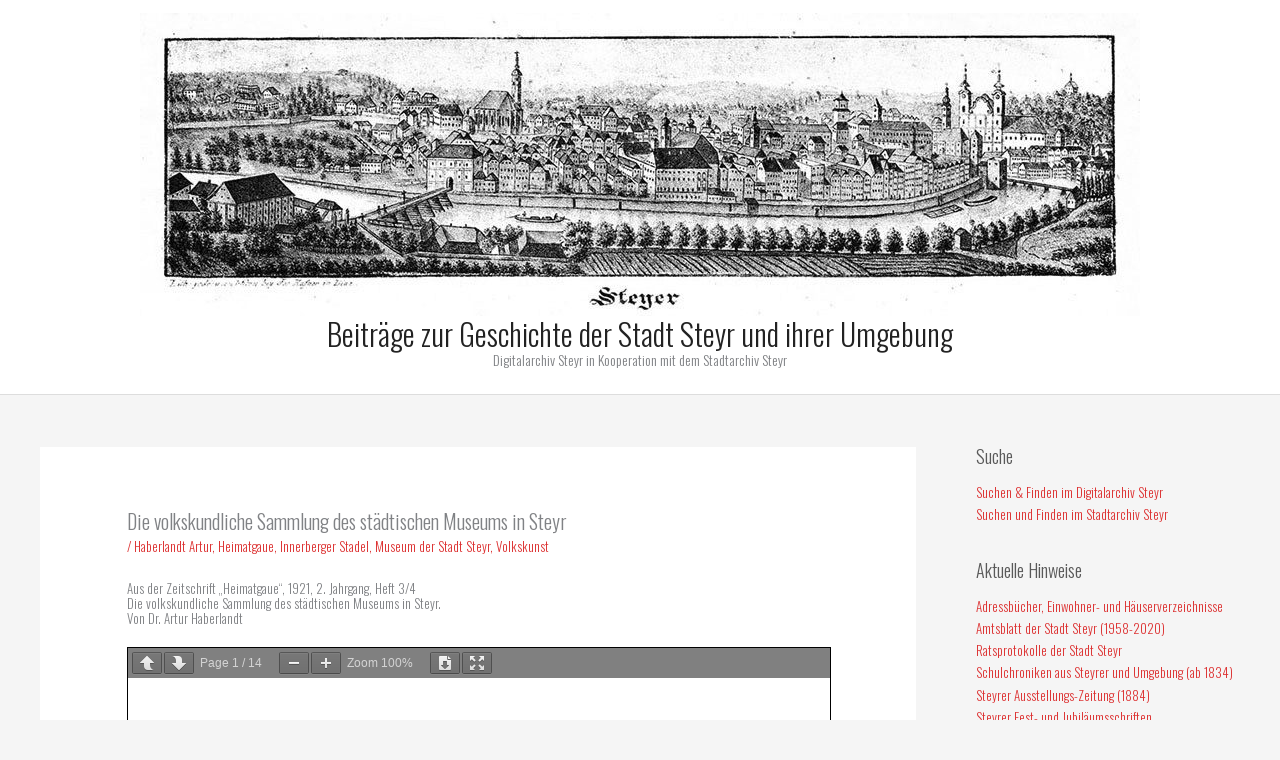

--- FILE ---
content_type: text/html; charset=UTF-8
request_url: http://steyr.dahoam.net/?p=4057
body_size: 110175
content:
<!DOCTYPE html>
<html lang="de-AT">
<head>
<meta charset="UTF-8">
<meta name="viewport" content="width=device-width, initial-scale=1">
	<link rel="profile" href="https://gmpg.org/xfn/11"> 
	<title>Die volkskundliche Sammlung des städtischen Museums in Steyr &#8211; Beiträge zur Geschichte der Stadt Steyr und ihrer Umgebung</title>
<meta name='robots' content='max-image-preview:large' />
<link rel='dns-prefetch' href='//fonts.googleapis.com' />
<link rel="alternate" type="application/rss+xml" title="Beiträge zur Geschichte der Stadt Steyr und ihrer Umgebung &raquo; Feed" href="http://steyr.dahoam.net/?feed=rss2" />
<link rel="alternate" type="application/rss+xml" title="Beiträge zur Geschichte der Stadt Steyr und ihrer Umgebung &raquo; Kommentar-Feed" href="http://steyr.dahoam.net/?feed=comments-rss2" />
<link rel="alternate" type="application/rss+xml" title="Beiträge zur Geschichte der Stadt Steyr und ihrer Umgebung &raquo; Die volkskundliche Sammlung des städtischen Museums in Steyr Kommentar-Feed" href="http://steyr.dahoam.net/?feed=rss2&#038;p=4057" />
<link rel="alternate" title="oEmbed (JSON)" type="application/json+oembed" href="http://steyr.dahoam.net/index.php?rest_route=%2Foembed%2F1.0%2Fembed&#038;url=http%3A%2F%2Fsteyr.dahoam.net%2F%3Fp%3D4057" />
<link rel="alternate" title="oEmbed (XML)" type="text/xml+oembed" href="http://steyr.dahoam.net/index.php?rest_route=%2Foembed%2F1.0%2Fembed&#038;url=http%3A%2F%2Fsteyr.dahoam.net%2F%3Fp%3D4057&#038;format=xml" />
<style id='wp-img-auto-sizes-contain-inline-css'>
img:is([sizes=auto i],[sizes^="auto," i]){contain-intrinsic-size:3000px 1500px}
/*# sourceURL=wp-img-auto-sizes-contain-inline-css */
</style>
<link rel='stylesheet' id='astra-theme-css-css' href='http://steyr.dahoam.net/wp-content/themes/astra/assets/css/minified/style.min.css?ver=4.12.1' media='all' />
<link rel='stylesheet' id='astra-theme-dynamic-css' href='http://steyr.dahoam.net/wp-content/uploads/astra/astra-theme-dynamic-css-post-4057.css?ver=1769462529' media='all' />
<link rel='stylesheet' id='astra-site-origin-css' href='http://steyr.dahoam.net/wp-content/themes/astra/assets/css/minified/compatibility/site-origin.min.css?ver=4.12.1' media='all' />
<link rel='stylesheet' id='astra-google-fonts-css' href='https://fonts.googleapis.com/css?family=Oswald%3A300&#038;display=fallback&#038;ver=4.12.1' media='all' />
<style id='wp-emoji-styles-inline-css'>

	img.wp-smiley, img.emoji {
		display: inline !important;
		border: none !important;
		box-shadow: none !important;
		height: 1em !important;
		width: 1em !important;
		margin: 0 0.07em !important;
		vertical-align: -0.1em !important;
		background: none !important;
		padding: 0 !important;
	}
/*# sourceURL=wp-emoji-styles-inline-css */
</style>
<style id='wp-block-library-inline-css'>
:root{--wp-block-synced-color:#7a00df;--wp-block-synced-color--rgb:122,0,223;--wp-bound-block-color:var(--wp-block-synced-color);--wp-editor-canvas-background:#ddd;--wp-admin-theme-color:#007cba;--wp-admin-theme-color--rgb:0,124,186;--wp-admin-theme-color-darker-10:#006ba1;--wp-admin-theme-color-darker-10--rgb:0,107,160.5;--wp-admin-theme-color-darker-20:#005a87;--wp-admin-theme-color-darker-20--rgb:0,90,135;--wp-admin-border-width-focus:2px}@media (min-resolution:192dpi){:root{--wp-admin-border-width-focus:1.5px}}.wp-element-button{cursor:pointer}:root .has-very-light-gray-background-color{background-color:#eee}:root .has-very-dark-gray-background-color{background-color:#313131}:root .has-very-light-gray-color{color:#eee}:root .has-very-dark-gray-color{color:#313131}:root .has-vivid-green-cyan-to-vivid-cyan-blue-gradient-background{background:linear-gradient(135deg,#00d084,#0693e3)}:root .has-purple-crush-gradient-background{background:linear-gradient(135deg,#34e2e4,#4721fb 50%,#ab1dfe)}:root .has-hazy-dawn-gradient-background{background:linear-gradient(135deg,#faaca8,#dad0ec)}:root .has-subdued-olive-gradient-background{background:linear-gradient(135deg,#fafae1,#67a671)}:root .has-atomic-cream-gradient-background{background:linear-gradient(135deg,#fdd79a,#004a59)}:root .has-nightshade-gradient-background{background:linear-gradient(135deg,#330968,#31cdcf)}:root .has-midnight-gradient-background{background:linear-gradient(135deg,#020381,#2874fc)}:root{--wp--preset--font-size--normal:16px;--wp--preset--font-size--huge:42px}.has-regular-font-size{font-size:1em}.has-larger-font-size{font-size:2.625em}.has-normal-font-size{font-size:var(--wp--preset--font-size--normal)}.has-huge-font-size{font-size:var(--wp--preset--font-size--huge)}.has-text-align-center{text-align:center}.has-text-align-left{text-align:left}.has-text-align-right{text-align:right}.has-fit-text{white-space:nowrap!important}#end-resizable-editor-section{display:none}.aligncenter{clear:both}.items-justified-left{justify-content:flex-start}.items-justified-center{justify-content:center}.items-justified-right{justify-content:flex-end}.items-justified-space-between{justify-content:space-between}.screen-reader-text{border:0;clip-path:inset(50%);height:1px;margin:-1px;overflow:hidden;padding:0;position:absolute;width:1px;word-wrap:normal!important}.screen-reader-text:focus{background-color:#ddd;clip-path:none;color:#444;display:block;font-size:1em;height:auto;left:5px;line-height:normal;padding:15px 23px 14px;text-decoration:none;top:5px;width:auto;z-index:100000}html :where(.has-border-color){border-style:solid}html :where([style*=border-top-color]){border-top-style:solid}html :where([style*=border-right-color]){border-right-style:solid}html :where([style*=border-bottom-color]){border-bottom-style:solid}html :where([style*=border-left-color]){border-left-style:solid}html :where([style*=border-width]){border-style:solid}html :where([style*=border-top-width]){border-top-style:solid}html :where([style*=border-right-width]){border-right-style:solid}html :where([style*=border-bottom-width]){border-bottom-style:solid}html :where([style*=border-left-width]){border-left-style:solid}html :where(img[class*=wp-image-]){height:auto;max-width:100%}:where(figure){margin:0 0 1em}html :where(.is-position-sticky){--wp-admin--admin-bar--position-offset:var(--wp-admin--admin-bar--height,0px)}@media screen and (max-width:600px){html :where(.is-position-sticky){--wp-admin--admin-bar--position-offset:0px}}

/*# sourceURL=wp-block-library-inline-css */
</style><style id='global-styles-inline-css'>
:root{--wp--preset--aspect-ratio--square: 1;--wp--preset--aspect-ratio--4-3: 4/3;--wp--preset--aspect-ratio--3-4: 3/4;--wp--preset--aspect-ratio--3-2: 3/2;--wp--preset--aspect-ratio--2-3: 2/3;--wp--preset--aspect-ratio--16-9: 16/9;--wp--preset--aspect-ratio--9-16: 9/16;--wp--preset--color--black: #000000;--wp--preset--color--cyan-bluish-gray: #abb8c3;--wp--preset--color--white: #ffffff;--wp--preset--color--pale-pink: #f78da7;--wp--preset--color--vivid-red: #cf2e2e;--wp--preset--color--luminous-vivid-orange: #ff6900;--wp--preset--color--luminous-vivid-amber: #fcb900;--wp--preset--color--light-green-cyan: #7bdcb5;--wp--preset--color--vivid-green-cyan: #00d084;--wp--preset--color--pale-cyan-blue: #8ed1fc;--wp--preset--color--vivid-cyan-blue: #0693e3;--wp--preset--color--vivid-purple: #9b51e0;--wp--preset--color--ast-global-color-0: var(--ast-global-color-0);--wp--preset--color--ast-global-color-1: var(--ast-global-color-1);--wp--preset--color--ast-global-color-2: var(--ast-global-color-2);--wp--preset--color--ast-global-color-3: var(--ast-global-color-3);--wp--preset--color--ast-global-color-4: var(--ast-global-color-4);--wp--preset--color--ast-global-color-5: var(--ast-global-color-5);--wp--preset--color--ast-global-color-6: var(--ast-global-color-6);--wp--preset--color--ast-global-color-7: var(--ast-global-color-7);--wp--preset--color--ast-global-color-8: var(--ast-global-color-8);--wp--preset--gradient--vivid-cyan-blue-to-vivid-purple: linear-gradient(135deg,rgb(6,147,227) 0%,rgb(155,81,224) 100%);--wp--preset--gradient--light-green-cyan-to-vivid-green-cyan: linear-gradient(135deg,rgb(122,220,180) 0%,rgb(0,208,130) 100%);--wp--preset--gradient--luminous-vivid-amber-to-luminous-vivid-orange: linear-gradient(135deg,rgb(252,185,0) 0%,rgb(255,105,0) 100%);--wp--preset--gradient--luminous-vivid-orange-to-vivid-red: linear-gradient(135deg,rgb(255,105,0) 0%,rgb(207,46,46) 100%);--wp--preset--gradient--very-light-gray-to-cyan-bluish-gray: linear-gradient(135deg,rgb(238,238,238) 0%,rgb(169,184,195) 100%);--wp--preset--gradient--cool-to-warm-spectrum: linear-gradient(135deg,rgb(74,234,220) 0%,rgb(151,120,209) 20%,rgb(207,42,186) 40%,rgb(238,44,130) 60%,rgb(251,105,98) 80%,rgb(254,248,76) 100%);--wp--preset--gradient--blush-light-purple: linear-gradient(135deg,rgb(255,206,236) 0%,rgb(152,150,240) 100%);--wp--preset--gradient--blush-bordeaux: linear-gradient(135deg,rgb(254,205,165) 0%,rgb(254,45,45) 50%,rgb(107,0,62) 100%);--wp--preset--gradient--luminous-dusk: linear-gradient(135deg,rgb(255,203,112) 0%,rgb(199,81,192) 50%,rgb(65,88,208) 100%);--wp--preset--gradient--pale-ocean: linear-gradient(135deg,rgb(255,245,203) 0%,rgb(182,227,212) 50%,rgb(51,167,181) 100%);--wp--preset--gradient--electric-grass: linear-gradient(135deg,rgb(202,248,128) 0%,rgb(113,206,126) 100%);--wp--preset--gradient--midnight: linear-gradient(135deg,rgb(2,3,129) 0%,rgb(40,116,252) 100%);--wp--preset--font-size--small: 13px;--wp--preset--font-size--medium: 20px;--wp--preset--font-size--large: 36px;--wp--preset--font-size--x-large: 42px;--wp--preset--spacing--20: 0.44rem;--wp--preset--spacing--30: 0.67rem;--wp--preset--spacing--40: 1rem;--wp--preset--spacing--50: 1.5rem;--wp--preset--spacing--60: 2.25rem;--wp--preset--spacing--70: 3.38rem;--wp--preset--spacing--80: 5.06rem;--wp--preset--shadow--natural: 6px 6px 9px rgba(0, 0, 0, 0.2);--wp--preset--shadow--deep: 12px 12px 50px rgba(0, 0, 0, 0.4);--wp--preset--shadow--sharp: 6px 6px 0px rgba(0, 0, 0, 0.2);--wp--preset--shadow--outlined: 6px 6px 0px -3px rgb(255, 255, 255), 6px 6px rgb(0, 0, 0);--wp--preset--shadow--crisp: 6px 6px 0px rgb(0, 0, 0);}:root { --wp--style--global--content-size: var(--wp--custom--ast-content-width-size);--wp--style--global--wide-size: var(--wp--custom--ast-wide-width-size); }:where(body) { margin: 0; }.wp-site-blocks > .alignleft { float: left; margin-right: 2em; }.wp-site-blocks > .alignright { float: right; margin-left: 2em; }.wp-site-blocks > .aligncenter { justify-content: center; margin-left: auto; margin-right: auto; }:where(.wp-site-blocks) > * { margin-block-start: 24px; margin-block-end: 0; }:where(.wp-site-blocks) > :first-child { margin-block-start: 0; }:where(.wp-site-blocks) > :last-child { margin-block-end: 0; }:root { --wp--style--block-gap: 24px; }:root :where(.is-layout-flow) > :first-child{margin-block-start: 0;}:root :where(.is-layout-flow) > :last-child{margin-block-end: 0;}:root :where(.is-layout-flow) > *{margin-block-start: 24px;margin-block-end: 0;}:root :where(.is-layout-constrained) > :first-child{margin-block-start: 0;}:root :where(.is-layout-constrained) > :last-child{margin-block-end: 0;}:root :where(.is-layout-constrained) > *{margin-block-start: 24px;margin-block-end: 0;}:root :where(.is-layout-flex){gap: 24px;}:root :where(.is-layout-grid){gap: 24px;}.is-layout-flow > .alignleft{float: left;margin-inline-start: 0;margin-inline-end: 2em;}.is-layout-flow > .alignright{float: right;margin-inline-start: 2em;margin-inline-end: 0;}.is-layout-flow > .aligncenter{margin-left: auto !important;margin-right: auto !important;}.is-layout-constrained > .alignleft{float: left;margin-inline-start: 0;margin-inline-end: 2em;}.is-layout-constrained > .alignright{float: right;margin-inline-start: 2em;margin-inline-end: 0;}.is-layout-constrained > .aligncenter{margin-left: auto !important;margin-right: auto !important;}.is-layout-constrained > :where(:not(.alignleft):not(.alignright):not(.alignfull)){max-width: var(--wp--style--global--content-size);margin-left: auto !important;margin-right: auto !important;}.is-layout-constrained > .alignwide{max-width: var(--wp--style--global--wide-size);}body .is-layout-flex{display: flex;}.is-layout-flex{flex-wrap: wrap;align-items: center;}.is-layout-flex > :is(*, div){margin: 0;}body .is-layout-grid{display: grid;}.is-layout-grid > :is(*, div){margin: 0;}body{padding-top: 0px;padding-right: 0px;padding-bottom: 0px;padding-left: 0px;}a:where(:not(.wp-element-button)){text-decoration: none;}:root :where(.wp-element-button, .wp-block-button__link){background-color: #32373c;border-width: 0;color: #fff;font-family: inherit;font-size: inherit;font-style: inherit;font-weight: inherit;letter-spacing: inherit;line-height: inherit;padding-top: calc(0.667em + 2px);padding-right: calc(1.333em + 2px);padding-bottom: calc(0.667em + 2px);padding-left: calc(1.333em + 2px);text-decoration: none;text-transform: inherit;}.has-black-color{color: var(--wp--preset--color--black) !important;}.has-cyan-bluish-gray-color{color: var(--wp--preset--color--cyan-bluish-gray) !important;}.has-white-color{color: var(--wp--preset--color--white) !important;}.has-pale-pink-color{color: var(--wp--preset--color--pale-pink) !important;}.has-vivid-red-color{color: var(--wp--preset--color--vivid-red) !important;}.has-luminous-vivid-orange-color{color: var(--wp--preset--color--luminous-vivid-orange) !important;}.has-luminous-vivid-amber-color{color: var(--wp--preset--color--luminous-vivid-amber) !important;}.has-light-green-cyan-color{color: var(--wp--preset--color--light-green-cyan) !important;}.has-vivid-green-cyan-color{color: var(--wp--preset--color--vivid-green-cyan) !important;}.has-pale-cyan-blue-color{color: var(--wp--preset--color--pale-cyan-blue) !important;}.has-vivid-cyan-blue-color{color: var(--wp--preset--color--vivid-cyan-blue) !important;}.has-vivid-purple-color{color: var(--wp--preset--color--vivid-purple) !important;}.has-ast-global-color-0-color{color: var(--wp--preset--color--ast-global-color-0) !important;}.has-ast-global-color-1-color{color: var(--wp--preset--color--ast-global-color-1) !important;}.has-ast-global-color-2-color{color: var(--wp--preset--color--ast-global-color-2) !important;}.has-ast-global-color-3-color{color: var(--wp--preset--color--ast-global-color-3) !important;}.has-ast-global-color-4-color{color: var(--wp--preset--color--ast-global-color-4) !important;}.has-ast-global-color-5-color{color: var(--wp--preset--color--ast-global-color-5) !important;}.has-ast-global-color-6-color{color: var(--wp--preset--color--ast-global-color-6) !important;}.has-ast-global-color-7-color{color: var(--wp--preset--color--ast-global-color-7) !important;}.has-ast-global-color-8-color{color: var(--wp--preset--color--ast-global-color-8) !important;}.has-black-background-color{background-color: var(--wp--preset--color--black) !important;}.has-cyan-bluish-gray-background-color{background-color: var(--wp--preset--color--cyan-bluish-gray) !important;}.has-white-background-color{background-color: var(--wp--preset--color--white) !important;}.has-pale-pink-background-color{background-color: var(--wp--preset--color--pale-pink) !important;}.has-vivid-red-background-color{background-color: var(--wp--preset--color--vivid-red) !important;}.has-luminous-vivid-orange-background-color{background-color: var(--wp--preset--color--luminous-vivid-orange) !important;}.has-luminous-vivid-amber-background-color{background-color: var(--wp--preset--color--luminous-vivid-amber) !important;}.has-light-green-cyan-background-color{background-color: var(--wp--preset--color--light-green-cyan) !important;}.has-vivid-green-cyan-background-color{background-color: var(--wp--preset--color--vivid-green-cyan) !important;}.has-pale-cyan-blue-background-color{background-color: var(--wp--preset--color--pale-cyan-blue) !important;}.has-vivid-cyan-blue-background-color{background-color: var(--wp--preset--color--vivid-cyan-blue) !important;}.has-vivid-purple-background-color{background-color: var(--wp--preset--color--vivid-purple) !important;}.has-ast-global-color-0-background-color{background-color: var(--wp--preset--color--ast-global-color-0) !important;}.has-ast-global-color-1-background-color{background-color: var(--wp--preset--color--ast-global-color-1) !important;}.has-ast-global-color-2-background-color{background-color: var(--wp--preset--color--ast-global-color-2) !important;}.has-ast-global-color-3-background-color{background-color: var(--wp--preset--color--ast-global-color-3) !important;}.has-ast-global-color-4-background-color{background-color: var(--wp--preset--color--ast-global-color-4) !important;}.has-ast-global-color-5-background-color{background-color: var(--wp--preset--color--ast-global-color-5) !important;}.has-ast-global-color-6-background-color{background-color: var(--wp--preset--color--ast-global-color-6) !important;}.has-ast-global-color-7-background-color{background-color: var(--wp--preset--color--ast-global-color-7) !important;}.has-ast-global-color-8-background-color{background-color: var(--wp--preset--color--ast-global-color-8) !important;}.has-black-border-color{border-color: var(--wp--preset--color--black) !important;}.has-cyan-bluish-gray-border-color{border-color: var(--wp--preset--color--cyan-bluish-gray) !important;}.has-white-border-color{border-color: var(--wp--preset--color--white) !important;}.has-pale-pink-border-color{border-color: var(--wp--preset--color--pale-pink) !important;}.has-vivid-red-border-color{border-color: var(--wp--preset--color--vivid-red) !important;}.has-luminous-vivid-orange-border-color{border-color: var(--wp--preset--color--luminous-vivid-orange) !important;}.has-luminous-vivid-amber-border-color{border-color: var(--wp--preset--color--luminous-vivid-amber) !important;}.has-light-green-cyan-border-color{border-color: var(--wp--preset--color--light-green-cyan) !important;}.has-vivid-green-cyan-border-color{border-color: var(--wp--preset--color--vivid-green-cyan) !important;}.has-pale-cyan-blue-border-color{border-color: var(--wp--preset--color--pale-cyan-blue) !important;}.has-vivid-cyan-blue-border-color{border-color: var(--wp--preset--color--vivid-cyan-blue) !important;}.has-vivid-purple-border-color{border-color: var(--wp--preset--color--vivid-purple) !important;}.has-ast-global-color-0-border-color{border-color: var(--wp--preset--color--ast-global-color-0) !important;}.has-ast-global-color-1-border-color{border-color: var(--wp--preset--color--ast-global-color-1) !important;}.has-ast-global-color-2-border-color{border-color: var(--wp--preset--color--ast-global-color-2) !important;}.has-ast-global-color-3-border-color{border-color: var(--wp--preset--color--ast-global-color-3) !important;}.has-ast-global-color-4-border-color{border-color: var(--wp--preset--color--ast-global-color-4) !important;}.has-ast-global-color-5-border-color{border-color: var(--wp--preset--color--ast-global-color-5) !important;}.has-ast-global-color-6-border-color{border-color: var(--wp--preset--color--ast-global-color-6) !important;}.has-ast-global-color-7-border-color{border-color: var(--wp--preset--color--ast-global-color-7) !important;}.has-ast-global-color-8-border-color{border-color: var(--wp--preset--color--ast-global-color-8) !important;}.has-vivid-cyan-blue-to-vivid-purple-gradient-background{background: var(--wp--preset--gradient--vivid-cyan-blue-to-vivid-purple) !important;}.has-light-green-cyan-to-vivid-green-cyan-gradient-background{background: var(--wp--preset--gradient--light-green-cyan-to-vivid-green-cyan) !important;}.has-luminous-vivid-amber-to-luminous-vivid-orange-gradient-background{background: var(--wp--preset--gradient--luminous-vivid-amber-to-luminous-vivid-orange) !important;}.has-luminous-vivid-orange-to-vivid-red-gradient-background{background: var(--wp--preset--gradient--luminous-vivid-orange-to-vivid-red) !important;}.has-very-light-gray-to-cyan-bluish-gray-gradient-background{background: var(--wp--preset--gradient--very-light-gray-to-cyan-bluish-gray) !important;}.has-cool-to-warm-spectrum-gradient-background{background: var(--wp--preset--gradient--cool-to-warm-spectrum) !important;}.has-blush-light-purple-gradient-background{background: var(--wp--preset--gradient--blush-light-purple) !important;}.has-blush-bordeaux-gradient-background{background: var(--wp--preset--gradient--blush-bordeaux) !important;}.has-luminous-dusk-gradient-background{background: var(--wp--preset--gradient--luminous-dusk) !important;}.has-pale-ocean-gradient-background{background: var(--wp--preset--gradient--pale-ocean) !important;}.has-electric-grass-gradient-background{background: var(--wp--preset--gradient--electric-grass) !important;}.has-midnight-gradient-background{background: var(--wp--preset--gradient--midnight) !important;}.has-small-font-size{font-size: var(--wp--preset--font-size--small) !important;}.has-medium-font-size{font-size: var(--wp--preset--font-size--medium) !important;}.has-large-font-size{font-size: var(--wp--preset--font-size--large) !important;}.has-x-large-font-size{font-size: var(--wp--preset--font-size--x-large) !important;}
/*# sourceURL=global-styles-inline-css */
</style>

<link rel='stylesheet' id='astra-addon-css-css' href='http://steyr.dahoam.net/wp-content/uploads/astra-addon/astra-addon-69458031a12330-89404152.css?ver=4.11.13' media='all' />
<link rel='stylesheet' id='astra-addon-dynamic-css' href='http://steyr.dahoam.net/wp-content/uploads/astra-addon/astra-addon-dynamic-css-post-4057.css?ver=1769462529' media='all' />
<script src="http://steyr.dahoam.net/wp-content/themes/astra/assets/js/minified/flexibility.min.js?ver=4.12.1" id="astra-flexibility-js"></script>
<script id="astra-flexibility-js-after">
typeof flexibility !== "undefined" && flexibility(document.documentElement);
//# sourceURL=astra-flexibility-js-after
</script>
<script src="http://steyr.dahoam.net/wp-includes/js/jquery/jquery.min.js?ver=3.7.1" id="jquery-core-js"></script>
<script src="http://steyr.dahoam.net/wp-includes/js/jquery/jquery-migrate.min.js?ver=3.4.1" id="jquery-migrate-js"></script>
<link rel="https://api.w.org/" href="http://steyr.dahoam.net/index.php?rest_route=/" /><link rel="alternate" title="JSON" type="application/json" href="http://steyr.dahoam.net/index.php?rest_route=/wp/v2/posts/4057" /><link rel="EditURI" type="application/rsd+xml" title="RSD" href="http://steyr.dahoam.net/xmlrpc.php?rsd" />
<meta name="generator" content="WordPress 6.9" />
<link rel="canonical" href="http://steyr.dahoam.net/?p=4057" />
<link rel='shortlink' href='http://steyr.dahoam.net/?p=4057' />
<meta name="cdp-version" content="1.5.0" /><style>#wpdevart_lb_overlay{background-color:#ffffff;background: -moz-linear-gradient(#ffffff, #ffffff);background: -webkit-linear-gradient(#ffffff,#ffffff);background: -o-linear-gradient(#ffffff, #ffffff);background: -ms-linear-gradient(#ffffff,#ffffff);background: linear-gradient(#ffffff,#ffffff);} #wpdevart_lb_overlay.wpdevart_opacity{opacity:0.83 !important;} #wpdevart_lb_main_window:hover #wpdevart_lb_main_desc{opacity:1;} #wpdevart_lb_main_desc{
				 -webkit-transition: opacity 0.3s ease;
				 -moz-transition: opacity 0.3s ease;
				 -o-transition: opacity 0.3s ease;
				 transition: opacity 0.3s ease;opacity:0.64;} #wpdevart_lb_main_window:hover #wpdevart_lb_information_content{opacity:1;} #wpdevart_lb_information_content{
				 -webkit-transition: opacity 0.3s ease;
				 -moz-transition: opacity 0.3s ease;
				 -o-transition: opacity 0.3s ease;
				 transition: opacity 0.3s ease;opacity:1;}
		#wpdevart_lb_information_content{
			width:100%;	
		}
		#wpdevart_info_counter_of_imgs{
			    display: inline-block;
				padding-left:15px;
				padding-right:4px;
				font-size:20px;
				font-family:Times New Roman,Times,Georgia,serif;
				font-weight:normal;
				font-style:normal;
				color:#ffffff;
		}
		#wpdevart_info_caption{
			    display: inline-block;
				padding-left:15px;
				padding-right:4px;
				font-size:20px;
				font-family:Times New Roman,Times,Georgia,serif;
				font-weight:normal;
				font-style:normal;
				color:#ffffff;
		}
		#wpdevart_info_title{
			    display: inline-block;
				padding-left:4px;
				padding-right:4px;
				font-size:15px;
				font-family:Arial,Helvetica Neue,Helvetica,sans-serif;
				font-weight:normal;
				font-style:normal;
				color:#000000;
		}
		i#wpdevart_desc_prev_img{
			color:#bcbcbc;
		}
		i#wpdevart_desc_prev_img:hover{
			color:#FFFFFF;
		}
		i#wpdevart_desc_next_img{
			color:#bcbcbc;
		}
		i#wpdevart_desc_next_img:hover{
			color:#FFFFFF;
		}
		i#wpdevart_desc_play_img{
			color:#bcbcbc;
		}
		i#wpdevart_desc_play_img:hover{
			color:#FFFFFF;
		}
		i#wpdevart_desc_pause_img{
			color:#bcbcbc;
		}
		i#wpdevart_desc_pause_img:hover{
			color:#FFFFFF;
		}
		i#wpdevart_download_img{
			color:#bcbcbc;
		}
		i#wpdevart_download_img:hover{
			color:#FFFFFF;
		}
		i#wpdevart_newwindow_img{
			color:#bcbcbc;
		}
		i#wpdevart_newwindow_img:hover{
			color:#FFFFFF;
		}		
		i#wpdevart_desc_enable_full_img{
			color:#bcbcbc;
		}
		i#wpdevart_desc_enable_full_img:hover{
			color:#FFFFFF;
		}
		i#wpdevart_desc_disable_full_img{
			color:#bcbcbc;
		}
		i#wpdevart_desc_disable_full_img:hover{
			color:#FFFFFF;
		}
		i#wpdevart_desc_enable_full_screen_img{
			color:#bcbcbc;
		}
		i#wpdevart_desc_enable_full_screen_img:hover{
			color:#FFFFFF;
		}
		i#wpdevart_desc_disable_full_screen_img{
			color:#bcbcbc;
		}
		i#wpdevart_desc_disable_full_screen_img:hover{
			color:#FFFFFF;
		}
		i#wpdevart_desc_close_img{
			color:#bcbcbc;
		}
		i#wpdevart_desc_close_img:hover{
			color:#FFFFFF;
		}
		@-webkit-keyframes rotate {
			to   {-webkit-transform: rotate(360deg);}
			from  {-webkit-transform: rotate(0deg);}
		}
		@keyframes rotate {
			to   {transform: rotate(360deg);}
			from  {transform: rotate(0deg);}
		}
		#wpdevart_lb_loading_img,#wpdevart_lb_loading_img_first{
			-webkit-animation: rotate 2s linear  infinite;
    		animation: rotate 2s linear infinite;
		} #wpdevart_lb_main_desc i {
				font-size: 18.75px;
				height: 100%;
				width: 22.5px;
				text-align: center;
				position: relative;
				display: inline-block;
			}
			#wpdevart_lb_main_desc i.fa-object-ungroup{
				width: 26.25px;
			}
			#wpdevart_lb_main_desc i:before {
				position: absolute;				
				margin-top: 6px;	
				left:0;	
				width:100%;	
			
			}
			#wpdevart_lb_main_desc{
				line-height:1;
			}
		</style>      <link rel="pingback" href="http://steyr.dahoam.net/xmlrpc.php">
<link rel="icon" href="http://steyr.dahoam.net/wp-content/uploads/2017/07/cropped-kugelfixfertig-32x32.jpg" sizes="32x32" />
<link rel="icon" href="http://steyr.dahoam.net/wp-content/uploads/2017/07/cropped-kugelfixfertig-192x192.jpg" sizes="192x192" />
<link rel="apple-touch-icon" href="http://steyr.dahoam.net/wp-content/uploads/2017/07/cropped-kugelfixfertig-180x180.jpg" />
<meta name="msapplication-TileImage" content="http://steyr.dahoam.net/wp-content/uploads/2017/07/cropped-kugelfixfertig-270x270.jpg" />
		<style id="wp-custom-css">
			body, p, span {
    line-height: 1.2 !important;
}		</style>
		<link rel='stylesheet' id='wpdevart_lightbox_front_end_css-css' href='http://steyr.dahoam.net/wp-content/plugins/lightbox-popup-Pro/includes/style/wpdevart_lightbox_front.css?ver=6.9' media='all' />
<link rel='stylesheet' id='wpdevart_lightbox_effects-css' href='http://steyr.dahoam.net/wp-content/plugins/lightbox-popup-Pro/includes/style/effects_lightbox.css?ver=6.9' media='all' />
<link rel='stylesheet' id='FontAwesome-css' href='http://steyr.dahoam.net/wp-content/plugins/lightbox-popup-Pro/includes/style/font-awesome.min.css?ver=6.9' media='all' />
<link rel='stylesheet' id='foundation-css' href='http://steyr.dahoam.net/wp-content/plugins/lightbox-popup-Pro/includes/style/foundation-icons.css?ver=6.9' media='all' />
<link rel='stylesheet' id='pdfemb_embed_pdf_css-css' href='http://steyr.dahoam.net/wp-content/plugins/PDFEmbedder-premium/css/pdfemb-embed-pdf-5.0.2.css?ver=5.0.2' media='all' />
</head>

<body itemtype='https://schema.org/Blog' itemscope='itemscope' class="wp-singular post-template-default single single-post postid-4057 single-format-standard wp-custom-logo wp-embed-responsive wp-theme-astra ast-desktop ast-separate-container ast-right-sidebar astra-4.12.1 ast-header-custom-item-inside ast-blog-single-style-1 ast-single-post ast-inherit-site-logo-transparent ast-full-width-layout ast-sticky-header-shrink ast-inherit-site-logo-sticky ast-normal-title-enabled astra-addon-4.11.13">

<a
	class="skip-link screen-reader-text"
	href="#content">
		Skip to content</a>

<div
class="hfeed site" id="page">
			<header
		class="site-header header-main-layout-2 ast-primary-menu-disabled ast-no-menu-items ast-menu-toggle-icon ast-mobile-header-inline ast-above-header-mobile-inline ast-below-header-mobile-inline" id="masthead" itemtype="https://schema.org/WPHeader" itemscope="itemscope" itemid="#masthead"		>
			
<div class="main-header-bar-wrap">
	<div class="main-header-bar">
				<div class="ast-container">

			<div class="ast-flex main-header-container">
				
		<div class="site-branding">
			<div
			class="ast-site-identity" itemtype="https://schema.org/Organization" itemscope="itemscope"			>
				<span class="site-logo-img"><a href="http://steyr.dahoam.net/" class="custom-logo-link" rel="home"><img width="1000" height="303" src="http://steyr.dahoam.net/wp-content/uploads/2016/02/cropped-Briefpapierkopf-1.jpg" class="custom-logo" alt="Beiträge zur Geschichte der Stadt Steyr und ihrer Umgebung" decoding="async" fetchpriority="high" srcset="http://steyr.dahoam.net/wp-content/uploads/2016/02/cropped-Briefpapierkopf-1.jpg 1000w, http://steyr.dahoam.net/wp-content/uploads/2016/02/cropped-Briefpapierkopf-1-350x106.jpg 350w, http://steyr.dahoam.net/wp-content/uploads/2016/02/cropped-Briefpapierkopf-1-768x233.jpg 768w" sizes="(max-width: 1000px) 100vw, 1000px" /></a></span><div class="ast-site-title-wrap">
						<span class="site-title" itemprop="name">
				<a href="http://steyr.dahoam.net/" rel="home" itemprop="url" >
					Beiträge zur Geschichte der Stadt Steyr und ihrer Umgebung
				</a>
			</span>
						<p class="site-description" itemprop="description">
				Digitalarchiv Steyr in Kooperation mit dem Stadtarchiv Steyr
			</p>
				</div>			</div>
		</div>

		<!-- .site-branding -->
				<div class="ast-mobile-menu-buttons">

			
			
			
		</div>
						</div><!-- Main Header Container -->
		</div><!-- ast-row -->
			</div> <!-- Main Header Bar -->
</div> <!-- Main Header Bar Wrap -->
		</header><!-- #masthead -->
			<div id="content" class="site-content">
		<div class="ast-container">
		

	<div id="primary" class="content-area primary">

		
					<main id="main" class="site-main">
				

<article
class="post-4057 post type-post status-publish format-standard hentry category-haberlandt-artur category-heimatgaue category-heimathaus category-museum category-volkskunst ast-article-single" id="post-4057" itemtype="https://schema.org/CreativeWork" itemscope="itemscope">

	
	
<div class="ast-post-format- ast-no-thumb single-layout-1 ast-no-date-box">

	
	
		<header class="entry-header ast-no-thumbnail">

			
			<h1 class="entry-title" itemprop="headline">Die volkskundliche Sammlung des städtischen Museums in Steyr</h1><div class="entry-meta"> / <span class="ast-terms-link"><a href="http://steyr.dahoam.net/?cat=444" class="">Haberlandt Artur</a>, <a href="http://steyr.dahoam.net/?cat=439" class="">Heimatgaue</a>, <a href="http://steyr.dahoam.net/?cat=230" class="">Innerberger Stadel</a>, <a href="http://steyr.dahoam.net/?cat=259" class="">Museum der Stadt Steyr</a>, <a href="http://steyr.dahoam.net/?cat=307" class="">Volkskunst</a></span></div>
			
		</header><!-- .entry-header -->

	
	
	<div class="entry-content clear"
	itemprop="text"	>

		
		<p>Aus der Zeitschrift „Heimatgaue“, 1921, 2. Jahrgang, Heft 3/4<br />
Die volkskundliche Sammlung des städtischen Museums in Steyr.<br />
Von Dr. Artur Haberlandt</p>
<a href="http://steyr.dahoam.net/wp-content/uploads/2020/10/Artur-Haberlandt-Die-volkskundliche-Sammlung-des-staedtischen-Museums-in-Steyr.pdf" class="pdfemb-viewer" style="" data-width="max" data-height="max" data-mobile-width="500"  data-scrollbar="none" data-download="on" data-newwindow="on" data-pagetextbox="off" data-scrolltotop="on" data-startzoom="100" data-startfpzoom="100" data-toolbar="both" data-toolbar-fixed="on">Artur Haberlandt - Die volkskundliche Sammlung des staedtischen Museums in Steyr<br/></a>

		
		
			</div><!-- .entry-content .clear -->
</div>

	
</article><!-- #post-## -->

<nav class="navigation post-navigation" aria-label="Posts">
				<div class="nav-links"><div class="nav-previous"><a title="Zwei Verlassenschaftsaufnahmen aus dem XVI. Jahrhundert" href="http://steyr.dahoam.net/?p=596" rel="prev"><span class="ast-left-arrow" aria-hidden="true">&larr;</span> Previous Beitrag</a></div><div class="nav-next"><a title="Steyr - Hausbesitzerspezifikation aus 1669" href="http://steyr.dahoam.net/?p=14319" rel="next">Next Beitrag <span class="ast-right-arrow" aria-hidden="true">&rarr;</span></a></div></div>
		</nav>			</main><!-- #main -->
			
		
	</div><!-- #primary -->


	<div class="widget-area secondary" id="secondary" itemtype="https://schema.org/WPSideBar" itemscope="itemscope">
	<div class="sidebar-main" >
		
		<aside id="pages-4" class="widget widget_pages"><h2 class="widget-title">Suche</h2><nav aria-label="Suche">
			<ul>
				<li class="page_item page-item-8460 menu-item"><a href="http://steyr.dahoam.net/?page_id=8460" class="menu-link">Suchen &#038; Finden im Digitalarchiv Steyr</a></li>
<li class="page_item page-item-15711 menu-item"><a href="http://steyr.dahoam.net/?page_id=15711" class="menu-link">Suchen und Finden im Stadtarchiv Steyr</a></li>
			</ul>

			</nav></aside><aside id="pages-3" class="widget widget_pages"><h2 class="widget-title">Aktuelle Hinweise</h2><nav aria-label="Aktuelle Hinweise">
			<ul>
				<li class="page_item page-item-4024 menu-item"><a href="http://steyr.dahoam.net/?page_id=4024" class="menu-link">Adressbücher, Einwohner- und Häuserverzeichnisse</a></li>
<li class="page_item page-item-4786 menu-item"><a href="http://steyr.dahoam.net/?page_id=4786" class="menu-link">Amtsblatt der Stadt Steyr (1958-2020)</a></li>
<li class="page_item page-item-11675 menu-item"><a href="http://steyr.dahoam.net/?page_id=11675" class="menu-link">Ratsprotokolle der Stadt Steyr</a></li>
<li class="page_item page-item-4314 menu-item"><a href="http://steyr.dahoam.net/?page_id=4314" class="menu-link">Schulchroniken aus Steyrer und Umgebung (ab 1834)</a></li>
<li class="page_item page-item-15562 menu-item"><a href="http://steyr.dahoam.net/?page_id=15562" class="menu-link">Steyrer Ausstellungs-Zeitung (1884)</a></li>
<li class="page_item page-item-7378 menu-item"><a href="http://steyr.dahoam.net/?page_id=7378" class="menu-link">Steyrer Fest- und Jubiläumsschriften</a></li>
<li class="page_item page-item-4310 menu-item"><a href="http://steyr.dahoam.net/?page_id=4310" class="menu-link">Steyrer Kalender (1887-1999)</a></li>
<li class="page_item page-item-2582 menu-item"><a href="http://steyr.dahoam.net/?page_id=2582" class="menu-link">Veröffentlichungen des Kulturamtes (1949-1986)</a></li>
			</ul>

			</nav></aside>
		<aside id="recent-posts-2" class="widget widget_recent_entries">
		<h2 class="widget-title">Vielleicht interessiert Sie:</h2><nav aria-label="Vielleicht interessiert Sie:">
		<ul>
											<li>
					<a href="http://steyr.dahoam.net/?p=15265">125 Jahre Waffen aus Steyr &#8211; Exponate</a>
									</li>
											<li>
					<a href="http://steyr.dahoam.net/?p=15262">Josef Werndl &#8211; Leben und Werk</a>
									</li>
											<li>
					<a href="http://steyr.dahoam.net/?p=15675">HLW 1. Jahresbericht 1980/81</a>
									</li>
											<li>
					<a href="http://steyr.dahoam.net/?p=15672">BRG 104. Jahresbericht 1986/87</a>
									</li>
											<li>
					<a href="http://steyr.dahoam.net/?p=15259">125 Jahre Waffen aus Steyr</a>
									</li>
											<li>
					<a href="http://steyr.dahoam.net/?p=1948">Vom Tode Ottokars VIII. (IV.) bis Herzog Albrecht I. von Habsburg, von 1192 bis 1283</a>
									</li>
											<li>
					<a href="http://steyr.dahoam.net/?p=1945">Steyrs Blütezeit im Spätmittelalter</a>
									</li>
											<li>
					<a href="http://steyr.dahoam.net/?p=4788">Steyrer Geschäfts- und Unterhaltungskalender 1955</a>
									</li>
											<li>
					<a href="http://steyr.dahoam.net/?p=15669">BRG 61. Jahresbericht 1937/38</a>
									</li>
											<li>
					<a href="http://steyr.dahoam.net/?p=1941">Religiöse Zustände in Steyr um 1520</a>
									</li>
											<li>
					<a href="http://steyr.dahoam.net/?p=3753">Steyrer Tagebuch &#8211; Nummer 17, Jänner 1984</a>
									</li>
											<li>
					<a href="http://steyr.dahoam.net/?p=15231">40 Jahre Freiwillige Feuerwehr Steyr 1864-1904</a>
									</li>
											<li>
					<a href="http://steyr.dahoam.net/?p=15216">25 Jahre Freiwillige Feuerwehr in Steyr 1864-1889</a>
									</li>
											<li>
					<a href="http://steyr.dahoam.net/?p=1927">Jakob Zetl und Steyr</a>
									</li>
											<li>
					<a href="http://steyr.dahoam.net/?p=11645">60 Jahre Knabenhauptschule Gmunden 1875-1935</a>
									</li>
											<li>
					<a href="http://steyr.dahoam.net/?p=1923">Vom Ursprung von Steyr bis zum Aussterben der Ottokare, von 985 bis 1192</a>
									</li>
											<li>
					<a href="http://steyr.dahoam.net/?p=1920">Steyr als Residenz der Steirischen Herzöge</a>
									</li>
											<li>
					<a href="http://steyr.dahoam.net/?p=1917">Bruder Pratricius in Steyr 1520</a>
									</li>
											<li>
					<a href="http://steyr.dahoam.net/?p=15662">Burg Aggstein und die Burggrafen von Steyr</a>
									</li>
											<li>
					<a href="http://steyr.dahoam.net/?p=1913">Letztes Aufflackern des Widerstandes der Bauern bis 1633</a>
									</li>
											<li>
					<a href="http://steyr.dahoam.net/?p=1910">Die Witwen nach Madlseder, Dr. Holzmüllner und Himmelberger</a>
									</li>
											<li>
					<a href="http://steyr.dahoam.net/?p=8385">T.A. 02895 und 03095</a>
									</li>
											<li>
					<a href="http://steyr.dahoam.net/?p=1907">Das Strafgericht 1627</a>
									</li>
											<li>
					<a href="http://steyr.dahoam.net/?p=15236">60 Jahre Freiwillige Feuerwehr Steyr 1864-1924</a>
									</li>
											<li>
					<a href="http://steyr.dahoam.net/?p=1904">Die Beschwerden der Oberösterreichischen Bauern 1511/12 und 1525</a>
									</li>
					</ul>

		</nav></aside>
	</div><!-- .sidebar-main -->
</div><!-- #secondary -->


	</div> <!-- ast-container -->
	</div><!-- #content -->

		<footer
		class="site-footer" id="colophon" itemtype="https://schema.org/WPFooter" itemscope="itemscope" itemid="#colophon"		>

			
			
<div class="footer-adv footer-adv-layout-3">
	<div class="footer-adv-overlay">
		<div class="ast-container">
						<div class="ast-row">
				<div class="ast-col-lg-4 ast-col-md-4 ast-col-sm-12 ast-col-xs-12 footer-adv-widget footer-adv-widget-1">
					<div id="hybrid-categories-5" class="widget widget-categories widget_categories"><h2 class="widget-title">Autoren</h2><ul class="xoxo categories"><li class="cat-item cat-item-23"><a href="http://steyr.dahoam.net/?cat=23">Ahammer Franz</a></li><li class="cat-item cat-item-24"><a href="http://steyr.dahoam.net/?cat=24">Amtmann Franz</a></li><li class="cat-item cat-item-508"><a href="http://steyr.dahoam.net/?cat=508">Angerbauer-Goldhoff Johannes</a></li><li class="cat-item cat-item-126"><a href="http://steyr.dahoam.net/?cat=126">Anzengruber Roland</a></li><li class="cat-item cat-item-127"><a href="http://steyr.dahoam.net/?cat=127">Ardelt Rudolf</a></li><li class="cat-item cat-item-101"><a href="http://steyr.dahoam.net/?cat=101">Arthofer Leopold</a></li><li class="cat-item cat-item-567"><a href="http://steyr.dahoam.net/?cat=567">Aschauer Josef</a></li><li class="cat-item cat-item-141"><a href="http://steyr.dahoam.net/?cat=141">Bauernfeind Thomas</a></li><li class="cat-item cat-item-63"><a href="http://steyr.dahoam.net/?cat=63">Baumert Herbert Erich</a></li><li class="cat-item cat-item-586"><a href="http://steyr.dahoam.net/?cat=586">Begsteiger Helmut</a></li><li class="cat-item cat-item-163"><a href="http://steyr.dahoam.net/?cat=163">Berka Adolf</a></li><li class="cat-item cat-item-421"><a href="http://steyr.dahoam.net/?cat=421">Berndorfer Alois</a></li><li class="cat-item cat-item-39"><a href="http://steyr.dahoam.net/?cat=39">Berndt Friedrich</a></li><li class="cat-item cat-item-521"><a href="http://steyr.dahoam.net/?cat=521">Bernt-Koppensteiner Ines</a></li><li class="cat-item cat-item-48"><a href="http://steyr.dahoam.net/?cat=48">Berthold Gerhard</a></li><li class="cat-item cat-item-574"><a href="http://steyr.dahoam.net/?cat=574">Bittner Ludwig</a></li><li class="cat-item cat-item-122"><a href="http://steyr.dahoam.net/?cat=122">Blittersdorff Philipp</a></li><li class="cat-item cat-item-185"><a href="http://steyr.dahoam.net/?cat=185">Bloderer August</a></li><li class="cat-item cat-item-440"><a href="http://steyr.dahoam.net/?cat=440">Blümml Emil Karl</a></li><li class="cat-item cat-item-164"><a href="http://steyr.dahoam.net/?cat=164">Bodingbauer Adolf</a></li><li class="cat-item cat-item-38"><a href="http://steyr.dahoam.net/?cat=38">Bodingbauer Friederike</a></li><li class="cat-item cat-item-107"><a href="http://steyr.dahoam.net/?cat=107">Brandl Manfred</a></li><li class="cat-item cat-item-61"><a href="http://steyr.dahoam.net/?cat=61">Burger Helmut</a></li><li class="cat-item cat-item-17"><a href="http://steyr.dahoam.net/?cat=17">Büttner Eugen</a></li><li class="cat-item cat-item-167"><a href="http://steyr.dahoam.net/?cat=167">Czerny Albin</a></li><li class="cat-item cat-item-56"><a href="http://steyr.dahoam.net/?cat=56">Demelius Heinrich</a></li><li class="cat-item cat-item-447"><a href="http://steyr.dahoam.net/?cat=447">Depiny Adalbert</a></li><li class="cat-item cat-item-117"><a href="http://steyr.dahoam.net/?cat=117">Deutsch Otto Erich</a></li><li class="cat-item cat-item-584"><a href="http://steyr.dahoam.net/?cat=584">Dichtl Irene</a></li><li class="cat-item cat-item-4"><a href="http://steyr.dahoam.net/?cat=4">Doppler Caecilia</a></li><li class="cat-item cat-item-559"><a href="http://steyr.dahoam.net/?cat=559">Dopsch Alfons</a></li><li class="cat-item cat-item-60"><a href="http://steyr.dahoam.net/?cat=60">Dopsch Heinz</a></li><li class="cat-item cat-item-79"><a href="http://steyr.dahoam.net/?cat=79">Drausinger Josef</a></li><li class="cat-item cat-item-7"><a href="http://steyr.dahoam.net/?cat=7">Dunkl Dora</a></li><li class="cat-item cat-item-95"><a href="http://steyr.dahoam.net/?cat=95">Dutzler Klaus</a></li><li class="cat-item cat-item-424"><a href="http://steyr.dahoam.net/?cat=424">Eder Julius</a></li><li class="cat-item cat-item-89"><a href="http://steyr.dahoam.net/?cat=89">Eder Karl</a></li><li class="cat-item cat-item-104"><a href="http://steyr.dahoam.net/?cat=104">Edlbacher Ludwig</a></li><li class="cat-item cat-item-471"><a href="http://steyr.dahoam.net/?cat=471">Edlbacher Max</a></li><li class="cat-item cat-item-116"><a href="http://steyr.dahoam.net/?cat=116">Ehler Otto</a></li><li class="cat-item cat-item-516"><a href="http://steyr.dahoam.net/?cat=516">Emanuel Januschka</a></li><li class="cat-item cat-item-113"><a href="http://steyr.dahoam.net/?cat=113">Enzinger Moriz</a></li><li class="cat-item cat-item-12"><a href="http://steyr.dahoam.net/?cat=12">Eßletzbichler Engelbert</a></li><li class="cat-item cat-item-51"><a href="http://steyr.dahoam.net/?cat=51">Fehringer Hannes</a></li><li class="cat-item cat-item-108"><a href="http://steyr.dahoam.net/?cat=108">Fiala Martin</a></li><li class="cat-item cat-item-57"><a href="http://steyr.dahoam.net/?cat=57">Fichtenau Heinrich</a></li><li class="cat-item cat-item-566"><a href="http://steyr.dahoam.net/?cat=566">Fietz Ernst</a></li><li class="cat-item cat-item-511"><a href="http://steyr.dahoam.net/?cat=511">Fischer Gerhard</a></li><li class="cat-item cat-item-71"><a href="http://steyr.dahoam.net/?cat=71">Fleischmann Hugo</a></li><li class="cat-item cat-item-128"><a href="http://steyr.dahoam.net/?cat=128">Flotzinger Rudolf</a></li><li class="cat-item cat-item-479"><a href="http://steyr.dahoam.net/?cat=479">Frieß Gottfried Edmund</a></li><li class="cat-item cat-item-80"><a href="http://steyr.dahoam.net/?cat=80">Fröhler Josef</a></li><li class="cat-item cat-item-552"><a href="http://steyr.dahoam.net/?cat=552">Geramb Viktor</a></li><li class="cat-item cat-item-49"><a href="http://steyr.dahoam.net/?cat=49">Goldbacher Gregor</a></li><li class="cat-item cat-item-506"><a href="http://steyr.dahoam.net/?cat=506">Grabherr Norbert</a></li><li class="cat-item cat-item-18"><a href="http://steyr.dahoam.net/?cat=18">Gröbner Eva</a></li><li class="cat-item cat-item-46"><a href="http://steyr.dahoam.net/?cat=46">Grüll Georg</a></li><li class="cat-item cat-item-420"><a href="http://steyr.dahoam.net/?cat=420">Grumböck Tom</a></li><li class="cat-item cat-item-102"><a href="http://steyr.dahoam.net/?cat=102">Grundner Leopoldine</a></li><li class="cat-item cat-item-572"><a href="http://steyr.dahoam.net/?cat=572">Gugerbauer Gustav</a></li><li class="cat-item cat-item-90"><a href="http://steyr.dahoam.net/?cat=90">Gutkas Karl</a></li><li class="cat-item cat-item-444"><a href="http://steyr.dahoam.net/?cat=444">Haberlandt Artur</a></li><li class="cat-item cat-item-73"><a href="http://steyr.dahoam.net/?cat=73">Hack Irmgard</a></li><li class="cat-item cat-item-461"><a href="http://steyr.dahoam.net/?cat=461">Hack Viktor</a></li><li class="cat-item cat-item-548"><a href="http://steyr.dahoam.net/?cat=548">Hack Wolfgang</a></li><li class="cat-item cat-item-497"><a href="http://steyr.dahoam.net/?cat=497">Hackel Alfred</a></li><li class="cat-item cat-item-68"><a href="http://steyr.dahoam.net/?cat=68">Hageneder Herta</a></li><li class="cat-item cat-item-135"><a href="http://steyr.dahoam.net/?cat=135">Haider Siegfried</a></li><li class="cat-item cat-item-52"><a href="http://steyr.dahoam.net/?cat=52">Hannau Hans</a></li><li class="cat-item cat-item-26"><a href="http://steyr.dahoam.net/?cat=26">Harrer Franz</a></li><li class="cat-item cat-item-81"><a href="http://steyr.dahoam.net/?cat=81">Harter Josef</a></li><li class="cat-item cat-item-499"><a href="http://steyr.dahoam.net/?cat=499">Heilingsetzer Georg</a></li><li class="cat-item cat-item-6"><a href="http://steyr.dahoam.net/?cat=6">Heinz Daniel</a></li><li class="cat-item cat-item-426"><a href="http://steyr.dahoam.net/?cat=426">Henz Rudolf</a></li><li class="cat-item cat-item-129"><a href="http://steyr.dahoam.net/?cat=129">Hittmair Rudolf</a></li><li class="cat-item cat-item-170"><a href="http://steyr.dahoam.net/?cat=170">Hoffmann Alfred</a></li><li class="cat-item cat-item-490"><a href="http://steyr.dahoam.net/?cat=490">Hoheneck Johann Georg Adam von</a></li><li class="cat-item cat-item-98"><a href="http://steyr.dahoam.net/?cat=98">Holter Kurt</a></li><li class="cat-item cat-item-560"><a href="http://steyr.dahoam.net/?cat=560">Hölzlhuber Franz</a></li><li class="cat-item cat-item-492"><a href="http://steyr.dahoam.net/?cat=492">Hörmann Doris</a></li><li class="cat-item cat-item-27"><a href="http://steyr.dahoam.net/?cat=27">Huter Franz</a></li><li class="cat-item cat-item-75"><a href="http://steyr.dahoam.net/?cat=75">Ilg Johann</a></li><li class="cat-item cat-item-64"><a href="http://steyr.dahoam.net/?cat=64">Jandaurek Herbert</a></li><li class="cat-item cat-item-498"><a href="http://steyr.dahoam.net/?cat=498">Jungwirth Christoph</a></li><li class="cat-item cat-item-418"><a href="http://steyr.dahoam.net/?cat=418">Kapralik Eduard</a></li><li class="cat-item cat-item-115"><a href="http://steyr.dahoam.net/?cat=115">Kastner Otfried</a></li><li class="cat-item cat-item-74"><a href="http://steyr.dahoam.net/?cat=74">Kautsch Jakob</a></li><li class="cat-item cat-item-103"><a href="http://steyr.dahoam.net/?cat=103">Kefer Linus</a></li><li class="cat-item cat-item-535"><a href="http://steyr.dahoam.net/?cat=535">Keplinger Ludwig</a></li><li class="cat-item cat-item-448"><a href="http://steyr.dahoam.net/?cat=448">Kern Heinz</a></li><li class="cat-item cat-item-58"><a href="http://steyr.dahoam.net/?cat=58">Kieweg Heinrich</a></li><li class="cat-item cat-item-28"><a href="http://steyr.dahoam.net/?cat=28">Kirnbauer Franz</a></li><li class="cat-item cat-item-131"><a href="http://steyr.dahoam.net/?cat=131">Kneschke Rudolf</a></li><li class="cat-item cat-item-132"><a href="http://steyr.dahoam.net/?cat=132">Koch Rudolf</a></li><li class="cat-item cat-item-59"><a href="http://steyr.dahoam.net/?cat=59">Koller Heinrich</a></li><li class="cat-item cat-item-423"><a href="http://steyr.dahoam.net/?cat=423">Konstantin Werner</a></li><li class="cat-item cat-item-415"><a href="http://steyr.dahoam.net/?cat=415">Kosch Ernst</a></li><li class="cat-item cat-item-417"><a href="http://steyr.dahoam.net/?cat=417">Krackowizer Ferdinand</a></li><li class="cat-item cat-item-8"><a href="http://steyr.dahoam.net/?cat=8">Kranzmayer Eberhard</a></li><li class="cat-item cat-item-125"><a href="http://steyr.dahoam.net/?cat=125">Kräter Reinhold</a></li><li class="cat-item cat-item-435"><a href="http://steyr.dahoam.net/?cat=435">Krawarik Hans</a></li><li class="cat-item cat-item-454"><a href="http://steyr.dahoam.net/?cat=454">Krenn Ingeborg</a></li><li class="cat-item cat-item-109"><a href="http://steyr.dahoam.net/?cat=109">Kreutzhuber Martin</a></li><li class="cat-item cat-item-14"><a href="http://steyr.dahoam.net/?cat=14">Krobath Erlefried</a></li><li class="cat-item cat-item-29"><a href="http://steyr.dahoam.net/?cat=29">Krones Franz</a></li><li class="cat-item cat-item-10"><a href="http://steyr.dahoam.net/?cat=10">Kronsteiner Elisabeth</a></li><li class="cat-item cat-item-76"><a href="http://steyr.dahoam.net/?cat=76">Laglsdorfer Johann</a></li><li class="cat-item cat-item-99"><a href="http://steyr.dahoam.net/?cat=99">Lauf Kurt</a></li><li class="cat-item cat-item-88"><a href="http://steyr.dahoam.net/?cat=88">Leitner Kajetan Franz von</a></li><li class="cat-item cat-item-510"><a href="http://steyr.dahoam.net/?cat=510">Linninger Franz</a></li><li class="cat-item cat-item-25"><a href="http://steyr.dahoam.net/?cat=25">Lipp Franz C.</a></li><li class="cat-item cat-item-486"><a href="http://steyr.dahoam.net/?cat=486">Ločičnik Raimund</a></li><li class="cat-item cat-item-106"><a href="http://steyr.dahoam.net/?cat=106">Loehr Maja</a></li><li class="cat-item cat-item-487"><a href="http://steyr.dahoam.net/?cat=487">Loidol Norbert</a></li><li class="cat-item cat-item-485"><a href="http://steyr.dahoam.net/?cat=485">Löw Joseph</a></li><li class="cat-item cat-item-30"><a href="http://steyr.dahoam.net/?cat=30">Lugmayer Franz</a></li><li class="cat-item cat-item-157"><a href="http://steyr.dahoam.net/?cat=157">Lugs Werner</a></li><li class="cat-item cat-item-154"><a href="http://steyr.dahoam.net/?cat=154">Lutz Volker</a></li><li class="cat-item cat-item-11"><a href="http://steyr.dahoam.net/?cat=11">Maier Elisabeth</a></li><li class="cat-item cat-item-495"><a href="http://steyr.dahoam.net/?cat=495">Malzacher Hans</a></li><li class="cat-item cat-item-484"><a href="http://steyr.dahoam.net/?cat=484">Mayer Karl</a></li><li class="cat-item cat-item-50"><a href="http://steyr.dahoam.net/?cat=50">Mecenseffy Grete</a></li><li class="cat-item cat-item-92"><a href="http://steyr.dahoam.net/?cat=92">Mitterberger Karl</a></li><li class="cat-item cat-item-533"><a href="http://steyr.dahoam.net/?cat=533">Mohr Angela</a></li><li class="cat-item cat-item-41"><a href="http://steyr.dahoam.net/?cat=41">Morton Friedrich</a></li><li class="cat-item cat-item-173"><a href="http://steyr.dahoam.net/?cat=173">Moser Alois</a></li><li class="cat-item cat-item-554"><a href="http://steyr.dahoam.net/?cat=554">Moser Reinhard</a></li><li class="cat-item cat-item-433"><a href="http://steyr.dahoam.net/?cat=433">Müller-Guttenbrunn Adam</a></li><li class="cat-item cat-item-582"><a href="http://steyr.dahoam.net/?cat=582">Neuhauser-Pfeiffer Waltraud</a></li><li class="cat-item cat-item-429"><a href="http://steyr.dahoam.net/?cat=429">Neumann Anton</a></li><li class="cat-item cat-item-72"><a href="http://steyr.dahoam.net/?cat=72">Neumann Ilse</a></li><li class="cat-item cat-item-15"><a href="http://steyr.dahoam.net/?cat=15">Neweklowsky Ernst</a></li><li class="cat-item cat-item-442"><a href="http://steyr.dahoam.net/?cat=442">Oberwalder Oskar</a></li><li class="cat-item cat-item-82"><a href="http://steyr.dahoam.net/?cat=82">Ofner Josef</a></li><li class="cat-item cat-item-179"><a href="http://steyr.dahoam.net/?cat=179">Pantz Anton</a></li><li class="cat-item cat-item-545"><a href="http://steyr.dahoam.net/?cat=545">Patek Franz</a></li><li class="cat-item cat-item-413"><a href="http://steyr.dahoam.net/?cat=413">Perndl Josef</a></li><li class="cat-item cat-item-31"><a href="http://steyr.dahoam.net/?cat=31">Pfeffer Franz</a></li><li class="cat-item cat-item-54"><a href="http://steyr.dahoam.net/?cat=54">Pfeiler Hansjörg</a></li><li class="cat-item cat-item-77"><a href="http://steyr.dahoam.net/?cat=77">Pichler Johann</a></li><li class="cat-item cat-item-473"><a href="http://steyr.dahoam.net/?cat=473">Pierer Franz</a></li><li class="cat-item cat-item-32"><a href="http://steyr.dahoam.net/?cat=32">Pillewizer Franz</a></li><li class="cat-item cat-item-481"><a href="http://steyr.dahoam.net/?cat=481">Pillwein Benedikt</a></li><li class="cat-item cat-item-45"><a href="http://steyr.dahoam.net/?cat=45">Posch Fritz</a></li><li class="cat-item cat-item-16"><a href="http://steyr.dahoam.net/?cat=16">Pöschl Erwin</a></li><li class="cat-item cat-item-148"><a href="http://steyr.dahoam.net/?cat=148">Preuenhueber Valentin</a></li><li class="cat-item cat-item-37"><a href="http://steyr.dahoam.net/?cat=37">Pritz Franz Xaver</a></li><li class="cat-item cat-item-519"><a href="http://steyr.dahoam.net/?cat=519">Puel Matthias</a></li><li class="cat-item cat-item-105"><a href="http://steyr.dahoam.net/?cat=105">Pullirsch Ludwig</a></li><li class="cat-item cat-item-171"><a href="http://steyr.dahoam.net/?cat=171">Raab–Luftensteiner Alfred</a></li><li class="cat-item cat-item-93"><a href="http://steyr.dahoam.net/?cat=93">Ramsmaier Karl</a></li><li class="cat-item cat-item-33"><a href="http://steyr.dahoam.net/?cat=33">Rathmair Franz</a></li><li class="cat-item cat-item-83"><a href="http://steyr.dahoam.net/?cat=83">Reder Josef</a></li><li class="cat-item cat-item-84"><a href="http://steyr.dahoam.net/?cat=84">Reichl Josef</a></li><li class="cat-item cat-item-62"><a href="http://steyr.dahoam.net/?cat=62">Retzl Helmut</a></li><li class="cat-item cat-item-65"><a href="http://steyr.dahoam.net/?cat=65">Riewel Hermann</a></li><li class="cat-item cat-item-563"><a href="http://steyr.dahoam.net/?cat=563">Robl Werner</a></li><li class="cat-item cat-item-85"><a href="http://steyr.dahoam.net/?cat=85">Rohrhofer Josef</a></li><li class="cat-item cat-item-181"><a href="http://steyr.dahoam.net/?cat=181">Rolleder Anton</a></li><li class="cat-item cat-item-474"><a href="http://steyr.dahoam.net/?cat=474">Sandgruber Roman</a></li><li class="cat-item cat-item-110"><a href="http://steyr.dahoam.net/?cat=110">Scheutz Martin</a></li><li class="cat-item cat-item-443"><a href="http://steyr.dahoam.net/?cat=443">Schicker Josef</a></li><li class="cat-item cat-item-96"><a href="http://steyr.dahoam.net/?cat=96">Schiffmann Konrad</a></li><li class="cat-item cat-item-503"><a href="http://steyr.dahoam.net/?cat=503">Schindler Alexander Julius</a></li><li class="cat-item cat-item-9"><a href="http://steyr.dahoam.net/?cat=9">Schmidel Edmund</a></li><li class="cat-item cat-item-97"><a href="http://steyr.dahoam.net/?cat=97">Schneider Konrad</a></li><li class="cat-item cat-item-468"><a href="http://steyr.dahoam.net/?cat=468">Schoiber Gottlieb</a></li><li class="cat-item cat-item-565"><a href="http://steyr.dahoam.net/?cat=565">Schönmayr Gotthard</a></li><li class="cat-item cat-item-467"><a href="http://steyr.dahoam.net/?cat=467">Schörkhuber Berthold</a></li><li class="cat-item cat-item-150"><a href="http://steyr.dahoam.net/?cat=150">Schützenhofer Viktor</a></li><li class="cat-item cat-item-502"><a href="http://steyr.dahoam.net/?cat=502">Schweickhardt Franz Xaver</a></li><li class="cat-item cat-item-425"><a href="http://steyr.dahoam.net/?cat=425">Schwer Wilhelm</a></li><li class="cat-item cat-item-133"><a href="http://steyr.dahoam.net/?cat=133">Seidl Sarah</a></li><li class="cat-item cat-item-561"><a href="http://steyr.dahoam.net/?cat=561">Sekker Franz</a></li><li class="cat-item cat-item-42"><a href="http://steyr.dahoam.net/?cat=42">Selle Friedrich</a></li><li class="cat-item cat-item-480"><a href="http://steyr.dahoam.net/?cat=480">Serles Andrea</a></li><li class="cat-item cat-item-541"><a href="http://steyr.dahoam.net/?cat=541">Šimeček Zdenĕk</a></li><li class="cat-item cat-item-182"><a href="http://steyr.dahoam.net/?cat=182">Sommer Anton</a></li><li class="cat-item cat-item-94"><a href="http://steyr.dahoam.net/?cat=94">Spreitzhofer Karl</a></li><li class="cat-item cat-item-524"><a href="http://steyr.dahoam.net/?cat=524">Stadler Albert</a></li><li class="cat-item cat-item-34"><a href="http://steyr.dahoam.net/?cat=34">Stanzel Franz</a></li><li class="cat-item cat-item-43"><a href="http://steyr.dahoam.net/?cat=43">Steinbock Friedrich</a></li><li class="cat-item cat-item-537"><a href="http://steyr.dahoam.net/?cat=537">Steingruber Christian</a></li><li class="cat-item cat-item-87"><a href="http://steyr.dahoam.net/?cat=87">Steinmair Jürgen</a></li><li class="cat-item cat-item-419"><a href="http://steyr.dahoam.net/?cat=419">Stengel Carl</a></li><li class="cat-item cat-item-172"><a href="http://steyr.dahoam.net/?cat=172">Stifter Alfred</a></li><li class="cat-item cat-item-595"><a href="http://steyr.dahoam.net/?cat=595">Stögmüller Hans</a></li><li class="cat-item cat-item-158"><a href="http://steyr.dahoam.net/?cat=158">Störmer Wilhelm</a></li><li class="cat-item cat-item-441"><a href="http://steyr.dahoam.net/?cat=441">Straßmayr Eduard</a></li><li class="cat-item cat-item-86"><a href="http://steyr.dahoam.net/?cat=86">Strnadt Julius</a></li><li class="cat-item cat-item-35"><a href="http://steyr.dahoam.net/?cat=35">Stroh Franz</a></li><li class="cat-item cat-item-459"><a href="http://steyr.dahoam.net/?cat=459">Stumpfl Robert</a></li><li class="cat-item cat-item-520"><a href="http://steyr.dahoam.net/?cat=520">Styriacus</a></li><li class="cat-item cat-item-55"><a href="http://steyr.dahoam.net/?cat=55">Tersch Harald</a></li><li class="cat-item cat-item-152"><a href="http://steyr.dahoam.net/?cat=152">Tovornik Vlasta</a></li><li class="cat-item cat-item-36"><a href="http://steyr.dahoam.net/?cat=36">Trauner Franz</a></li><li class="cat-item cat-item-151"><a href="http://steyr.dahoam.net/?cat=151">Trautwein Viktor</a></li><li class="cat-item cat-item-20"><a href="http://steyr.dahoam.net/?cat=20">Tremel Ferdinand</a></li><li class="cat-item cat-item-118"><a href="http://steyr.dahoam.net/?cat=118">Treml Otto</a></li><li class="cat-item cat-item-44"><a href="http://steyr.dahoam.net/?cat=44">Trojak Friedrich</a></li><li class="cat-item cat-item-562"><a href="http://steyr.dahoam.net/?cat=562">Tschellnig Elisabeth</a></li><li class="cat-item cat-item-66"><a href="http://steyr.dahoam.net/?cat=66">Vetters Hermann</a></li><li class="cat-item cat-item-47"><a href="http://steyr.dahoam.net/?cat=47">Wacha Georg</a></li><li class="cat-item cat-item-67"><a href="http://steyr.dahoam.net/?cat=67">Waldhauser Hermann</a></li><li class="cat-item cat-item-5"><a href="http://steyr.dahoam.net/?cat=5">Watzinger Carl Hans</a></li><li class="cat-item cat-item-3"><a href="http://steyr.dahoam.net/?cat=3">Weber Barbara</a></li><li class="cat-item cat-item-145"><a href="http://steyr.dahoam.net/?cat=145">Weich Ulla</a></li><li class="cat-item cat-item-69"><a href="http://steyr.dahoam.net/?cat=69">Weigl Herwig</a></li><li class="cat-item cat-item-111"><a href="http://steyr.dahoam.net/?cat=111">Weltin Max</a></li><li class="cat-item cat-item-589"><a href="http://steyr.dahoam.net/?cat=589">Wiesinger Ferdinand</a></li><li class="cat-item cat-item-144"><a href="http://steyr.dahoam.net/?cat=144">Wiesinger Udo B.</a></li><li class="cat-item cat-item-138"><a href="http://steyr.dahoam.net/?cat=138">Willner Stephan</a></li><li class="cat-item cat-item-21"><a href="http://steyr.dahoam.net/?cat=21">Wimmer Florian</a></li><li class="cat-item cat-item-53"><a href="http://steyr.dahoam.net/?cat=53">Witzany Hans</a></li><li class="cat-item cat-item-78"><a href="http://steyr.dahoam.net/?cat=78">Wolfgruber Johannes</a></li><li class="cat-item cat-item-70"><a href="http://steyr.dahoam.net/?cat=70">Wolfram Herwig</a></li><li class="cat-item cat-item-119"><a href="http://steyr.dahoam.net/?cat=119">Wutzel Otto</a></li><li class="cat-item cat-item-553"><a href="http://steyr.dahoam.net/?cat=553">Zack Viktor</a></li><li class="cat-item cat-item-176"><a href="http://steyr.dahoam.net/?cat=176">Zajic Andreas</a></li><li class="cat-item cat-item-174"><a href="http://steyr.dahoam.net/?cat=174">Zauner Alois</a></li><li class="cat-item cat-item-509"><a href="http://steyr.dahoam.net/?cat=509">Zeitlinger Josef</a></li><li class="cat-item cat-item-13"><a href="http://steyr.dahoam.net/?cat=13">Zöllner Erich</a></li></ul><!-- .xoxo .categories --></div>				</div>
				<div class="ast-col-lg-4 ast-col-md-4 ast-col-sm-12 ast-col-xs-12 footer-adv-widget footer-adv-widget-2">
					<div id="hybrid-categories-6" class="widget widget-categories widget_categories"><h2 class="widget-title">Themen</h2><ul class="xoxo categories"><li class="cat-item cat-item-175"><a href="http://steyr.dahoam.net/?cat=175">Alternativszene</a></li><li class="cat-item cat-item-184"><a href="http://steyr.dahoam.net/?cat=184">Archäologie</a></li><li class="cat-item cat-item-558"><a href="http://steyr.dahoam.net/?cat=558">Astronomie</a></li><li class="cat-item cat-item-190"><a href="http://steyr.dahoam.net/?cat=190">Bauwerke</a><ul class='children'><li class="cat-item cat-item-513"><a href="http://steyr.dahoam.net/?cat=513">Brücken</a></li><li class="cat-item cat-item-191"><a href="http://steyr.dahoam.net/?cat=191">Bruderhaus und Bruderhauskirche</a></li><li class="cat-item cat-item-192"><a href="http://steyr.dahoam.net/?cat=192">Bummerlhaus</a></li><li class="cat-item cat-item-195"><a href="http://steyr.dahoam.net/?cat=195">Bürgerspital und Bürgerspitalskirche</a></li><li class="cat-item cat-item-196"><a href="http://steyr.dahoam.net/?cat=196">Christkindlkirche</a></li><li class="cat-item cat-item-197"><a href="http://steyr.dahoam.net/?cat=197">Cölestinerinnenkloster und Cölestinerinnenkirche</a></li><li class="cat-item cat-item-198"><a href="http://steyr.dahoam.net/?cat=198">Dominikanerkloster und Marienkirche</a></li><li class="cat-item cat-item-206"><a href="http://steyr.dahoam.net/?cat=206">Friedhof</a></li><li class="cat-item cat-item-230"><a href="http://steyr.dahoam.net/?cat=230">Innerberger Stadel</a></li><li class="cat-item cat-item-233"><a href="http://steyr.dahoam.net/?cat=233">Jesuitenkloster und Michaelerkirche</a></li><li class="cat-item cat-item-239"><a href="http://steyr.dahoam.net/?cat=239">Kapuzinerkloster und Kapuzinerkirche</a></li><li class="cat-item cat-item-500"><a href="http://steyr.dahoam.net/?cat=500">Kirche Ennsleite</a></li><li class="cat-item cat-item-501"><a href="http://steyr.dahoam.net/?cat=501">Kirche Tabor</a></li><li class="cat-item cat-item-241"><a href="http://steyr.dahoam.net/?cat=241">Kloster Garsten</a></li><li class="cat-item cat-item-242"><a href="http://steyr.dahoam.net/?cat=242">Kloster Gleink</a></li><li class="cat-item cat-item-248"><a href="http://steyr.dahoam.net/?cat=248">Leopoldibrunnen</a></li><li class="cat-item cat-item-252"><a href="http://steyr.dahoam.net/?cat=252">Margarethenkapelle</a></li><li class="cat-item cat-item-262"><a href="http://steyr.dahoam.net/?cat=262">Neulust</a></li><li class="cat-item cat-item-271"><a href="http://steyr.dahoam.net/?cat=271">Schloss Rosenegg</a></li><li class="cat-item cat-item-272"><a href="http://steyr.dahoam.net/?cat=272">Schloss Vogelsang</a></li><li class="cat-item cat-item-273"><a href="http://steyr.dahoam.net/?cat=273">Schlosskapelle</a></li><li class="cat-item cat-item-274"><a href="http://steyr.dahoam.net/?cat=274">Schlosspark</a></li><li class="cat-item cat-item-449"><a href="http://steyr.dahoam.net/?cat=449">Schlüsselhof</a></li><li class="cat-item cat-item-281"><a href="http://steyr.dahoam.net/?cat=281">Stadtpfarrkirche</a></li><li class="cat-item cat-item-283"><a href="http://steyr.dahoam.net/?cat=283">Stadttore</a></li><li class="cat-item cat-item-292"><a href="http://steyr.dahoam.net/?cat=292">Stirapurhc &#8211; Schloss Lamberg</a></li><li class="cat-item cat-item-298"><a href="http://steyr.dahoam.net/?cat=298">Traindtenkapelle</a></li><li class="cat-item cat-item-316"><a href="http://steyr.dahoam.net/?cat=316">Zwischenbrücken</a></li></ul></li><li class="cat-item cat-item-546"><a href="http://steyr.dahoam.net/?cat=546">Blaulichtorganisationen</a><ul class='children'><li class="cat-item cat-item-489"><a href="http://steyr.dahoam.net/?cat=489">Feuerwehr</a></li><li class="cat-item cat-item-547"><a href="http://steyr.dahoam.net/?cat=547">Rotes Kreuz</a></li></ul></li><li class="cat-item cat-item-193"><a href="http://steyr.dahoam.net/?cat=193">Bürgergarde</a></li><li class="cat-item cat-item-464"><a href="http://steyr.dahoam.net/?cat=464">Energiewirtschaft</a></li><li class="cat-item cat-item-19"><a href="http://steyr.dahoam.net/?cat=19">Familien</a><ul class='children'><li class="cat-item cat-item-165"><a href="http://steyr.dahoam.net/?cat=165">Agilolfinger</a></li><li class="cat-item cat-item-187"><a href="http://steyr.dahoam.net/?cat=187">Babenberger</a></li><li class="cat-item cat-item-199"><a href="http://steyr.dahoam.net/?cat=199">Eppensteiner</a></li><li class="cat-item cat-item-100"><a href="http://steyr.dahoam.net/?cat=100">Lamberg</a></li><li class="cat-item cat-item-422"><a href="http://steyr.dahoam.net/?cat=422">Leroch</a></li><li class="cat-item cat-item-112"><a href="http://steyr.dahoam.net/?cat=112">Milchtopf</a></li><li class="cat-item cat-item-114"><a href="http://steyr.dahoam.net/?cat=114">Otakare</a></li><li class="cat-item cat-item-123"><a href="http://steyr.dahoam.net/?cat=123">Preuhaven</a></li><li class="cat-item cat-item-428"><a href="http://steyr.dahoam.net/?cat=428">Rohrer</a></li><li class="cat-item cat-item-540"><a href="http://steyr.dahoam.net/?cat=540">Salburg</a></li><li class="cat-item cat-item-134"><a href="http://steyr.dahoam.net/?cat=134">Schecken</a></li><li class="cat-item cat-item-153"><a href="http://steyr.dahoam.net/?cat=153">Volkenstorfer</a></li><li class="cat-item cat-item-156"><a href="http://steyr.dahoam.net/?cat=156">Wels-Lambacher</a></li></ul></li><li class="cat-item cat-item-203"><a href="http://steyr.dahoam.net/?cat=203">Flora und Fauna</a></li><li class="cat-item cat-item-205"><a href="http://steyr.dahoam.net/?cat=205">Fremdenverkehr</a></li><li class="cat-item cat-item-209"><a href="http://steyr.dahoam.net/?cat=209">Geld und Münzwesen</a></li><li class="cat-item cat-item-491"><a href="http://steyr.dahoam.net/?cat=491">Genealogie</a></li><li class="cat-item cat-item-210"><a href="http://steyr.dahoam.net/?cat=210">Geologie</a></li><li class="cat-item cat-item-212"><a href="http://steyr.dahoam.net/?cat=212">Gerichtsbarkeit</a></li><li class="cat-item cat-item-220"><a href="http://steyr.dahoam.net/?cat=220">Heraldik</a></li><li class="cat-item cat-item-221"><a href="http://steyr.dahoam.net/?cat=221">Hochwasser</a></li><li class="cat-item cat-item-231"><a href="http://steyr.dahoam.net/?cat=231">Jagd und Fischerei</a></li><li class="cat-item cat-item-529"><a href="http://steyr.dahoam.net/?cat=529">Kataster</a><ul class='children'><li class="cat-item cat-item-531"><a href="http://steyr.dahoam.net/?cat=531">Franziszeischer Kataster</a></li><li class="cat-item cat-item-530"><a href="http://steyr.dahoam.net/?cat=530">Josephinisches Lagebuch</a></li></ul></li><li class="cat-item cat-item-240"><a href="http://steyr.dahoam.net/?cat=240">Katastrophen</a></li><li class="cat-item cat-item-243"><a href="http://steyr.dahoam.net/?cat=243">Kommunales</a></li><li class="cat-item cat-item-245"><a href="http://steyr.dahoam.net/?cat=245">Kunst und Kultur</a><ul class='children'><li class="cat-item cat-item-320"><a href="http://steyr.dahoam.net/?cat=320">Architektur</a></li><li class="cat-item cat-item-321"><a href="http://steyr.dahoam.net/?cat=321">Archiv der Stadt Steyr</a></li><li class="cat-item cat-item-326"><a href="http://steyr.dahoam.net/?cat=326">Bildhauerei</a></li><li class="cat-item cat-item-328"><a href="http://steyr.dahoam.net/?cat=328">Brauchtum</a></li><li class="cat-item cat-item-507"><a href="http://steyr.dahoam.net/?cat=507">Gegenwartskunst</a></li><li class="cat-item cat-item-465"><a href="http://steyr.dahoam.net/?cat=465">Keramik</a></li><li class="cat-item cat-item-430"><a href="http://steyr.dahoam.net/?cat=430">Literatur</a></li><li class="cat-item cat-item-250"><a href="http://steyr.dahoam.net/?cat=250">Malerei</a></li><li class="cat-item cat-item-544"><a href="http://steyr.dahoam.net/?cat=544">Museum Arbeitswelt</a></li><li class="cat-item cat-item-259"><a href="http://steyr.dahoam.net/?cat=259">Museum der Stadt Steyr</a></li><li class="cat-item cat-item-260"><a href="http://steyr.dahoam.net/?cat=260">Musik</a></li><li class="cat-item cat-item-275"><a href="http://steyr.dahoam.net/?cat=275">Schmiedekunst</a></li><li class="cat-item cat-item-284"><a href="http://steyr.dahoam.net/?cat=284">Stahlschnitt</a></li><li class="cat-item cat-item-288"><a href="http://steyr.dahoam.net/?cat=288">Steyrer Kripperl</a></li><li class="cat-item cat-item-296"><a href="http://steyr.dahoam.net/?cat=296">Theater</a></li><li class="cat-item cat-item-307"><a href="http://steyr.dahoam.net/?cat=307">Volkskunst</a></li></ul></li><li class="cat-item cat-item-246"><a href="http://steyr.dahoam.net/?cat=246">Kurioses aus Stadt und Umland</a></li><li class="cat-item cat-item-460"><a href="http://steyr.dahoam.net/?cat=460">Land- und Forstwirtschaft</a></li><li class="cat-item cat-item-251"><a href="http://steyr.dahoam.net/?cat=251">Märchen und Sagen</a></li><li class="cat-item cat-item-523"><a href="http://steyr.dahoam.net/?cat=523">Migration</a></li><li class="cat-item cat-item-269"><a href="http://steyr.dahoam.net/?cat=269">Religion</a><ul class='children'><li class="cat-item cat-item-412"><a href="http://steyr.dahoam.net/?cat=412">Evangelische Kirche</a></li><li class="cat-item cat-item-472"><a href="http://steyr.dahoam.net/?cat=472">Katholische Kirche</a></li></ul></li><li class="cat-item cat-item-270"><a href="http://steyr.dahoam.net/?cat=270">Sanitätswesen</a></li><li class="cat-item cat-item-277"><a href="http://steyr.dahoam.net/?cat=277">Schulwesen</a></li><li class="cat-item cat-item-279"><a href="http://steyr.dahoam.net/?cat=279">Sport</a></li><li class="cat-item cat-item-280"><a href="http://steyr.dahoam.net/?cat=280">Stadtentwicklung</a></li><li class="cat-item cat-item-282"><a href="http://steyr.dahoam.net/?cat=282">Stadtteile</a><ul class='children'><li class="cat-item cat-item-318"><a href="http://steyr.dahoam.net/?cat=318">Am Berg</a></li><li class="cat-item cat-item-329"><a href="http://steyr.dahoam.net/?cat=329">Christkindl</a></li><li class="cat-item cat-item-339"><a href="http://steyr.dahoam.net/?cat=339">Ennsdorf</a></li><li class="cat-item cat-item-345"><a href="http://steyr.dahoam.net/?cat=345">Gleink</a></li><li class="cat-item cat-item-399"><a href="http://steyr.dahoam.net/?cat=399">Münichholz</a></li><li class="cat-item cat-item-406"><a href="http://steyr.dahoam.net/?cat=406">Reichenschwall</a></li><li class="cat-item cat-item-450"><a href="http://steyr.dahoam.net/?cat=450">Schlüsselhofsiedlung</a></li><li class="cat-item cat-item-455"><a href="http://steyr.dahoam.net/?cat=455">Stadtplatz</a></li><li class="cat-item cat-item-286"><a href="http://steyr.dahoam.net/?cat=286">Steyrdorf</a></li><li class="cat-item cat-item-293"><a href="http://steyr.dahoam.net/?cat=293">Tabor</a></li><li class="cat-item cat-item-310"><a href="http://steyr.dahoam.net/?cat=310">Wehrgraben</a></li></ul></li><li class="cat-item cat-item-285"><a href="http://steyr.dahoam.net/?cat=285">Steyr Umgebung</a><ul class='children'><li class="cat-item cat-item-590"><a href="http://steyr.dahoam.net/?cat=590">Adlwang</a></li><li class="cat-item cat-item-453"><a href="http://steyr.dahoam.net/?cat=453">Damberg</a></li><li class="cat-item cat-item-534"><a href="http://steyr.dahoam.net/?cat=534">Dietach</a></li><li class="cat-item cat-item-336"><a href="http://steyr.dahoam.net/?cat=336">Eisenerz</a></li><li class="cat-item cat-item-337"><a href="http://steyr.dahoam.net/?cat=337">Eisenwurzen</a></li><li class="cat-item cat-item-338"><a href="http://steyr.dahoam.net/?cat=338">Enns</a></li><li class="cat-item cat-item-341"><a href="http://steyr.dahoam.net/?cat=341">Ennstal</a></li><li class="cat-item cat-item-343"><a href="http://steyr.dahoam.net/?cat=343">Gaflenz</a></li><li class="cat-item cat-item-344"><a href="http://steyr.dahoam.net/?cat=344">Garsten</a><ul class='children'><li class="cat-item cat-item-583"><a href="http://steyr.dahoam.net/?cat=583">Herrschaftsakten Lahrndorf</a></li><li class="cat-item cat-item-527"><a href="http://steyr.dahoam.net/?cat=527">Herrschaftsakten Mühlbach</a></li></ul></li><li class="cat-item cat-item-451"><a href="http://steyr.dahoam.net/?cat=451">Gmunden</a></li><li class="cat-item cat-item-568"><a href="http://steyr.dahoam.net/?cat=568">Großraming</a></li><li class="cat-item cat-item-539"><a href="http://steyr.dahoam.net/?cat=539">Haag</a></li><li class="cat-item cat-item-347"><a href="http://steyr.dahoam.net/?cat=347">Haidershofen</a></li><li class="cat-item cat-item-382"><a href="http://steyr.dahoam.net/?cat=382">Hintergebirge</a></li><li class="cat-item cat-item-469"><a href="http://steyr.dahoam.net/?cat=469">Kleinraming</a></li><li class="cat-item cat-item-387"><a href="http://steyr.dahoam.net/?cat=387">Kremsmünster</a></li><li class="cat-item cat-item-247"><a href="http://steyr.dahoam.net/?cat=247">Land ob der Enns</a></li><li class="cat-item cat-item-427"><a href="http://steyr.dahoam.net/?cat=427">Leonstein</a></li><li class="cat-item cat-item-389"><a href="http://steyr.dahoam.net/?cat=389">Linz</a></li><li class="cat-item cat-item-392"><a href="http://steyr.dahoam.net/?cat=392">Losenstein</a></li><li class="cat-item cat-item-577"><a href="http://steyr.dahoam.net/?cat=577">Neuhofen a.d. Krems</a></li><li class="cat-item cat-item-515"><a href="http://steyr.dahoam.net/?cat=515">Salzkammergut</a></li><li class="cat-item cat-item-445"><a href="http://steyr.dahoam.net/?cat=445">Scharnstein</a></li><li class="cat-item cat-item-536"><a href="http://steyr.dahoam.net/?cat=536">Schlierbach</a></li><li class="cat-item cat-item-408"><a href="http://steyr.dahoam.net/?cat=408">Sierning</a><ul class='children'><li class="cat-item cat-item-587"><a href="http://steyr.dahoam.net/?cat=587">Herrschaftsakten Hilbern</a></li><li class="cat-item cat-item-517"><a href="http://steyr.dahoam.net/?cat=517">Herrschaftsakten Pichlern</a></li><li class="cat-item cat-item-588"><a href="http://steyr.dahoam.net/?cat=588">Herrschaftsakten Sierninghofen</a></li></ul></li><li class="cat-item cat-item-409"><a href="http://steyr.dahoam.net/?cat=409">St. Florian</a></li><li class="cat-item cat-item-462"><a href="http://steyr.dahoam.net/?cat=462">St. Ulrich</a></li><li class="cat-item cat-item-538"><a href="http://steyr.dahoam.net/?cat=538">St. Valentin</a></li><li class="cat-item cat-item-291"><a href="http://steyr.dahoam.net/?cat=291">Steyrtal</a></li><li class="cat-item cat-item-438"><a href="http://steyr.dahoam.net/?cat=438">Ternberg</a></li><li class="cat-item cat-item-437"><a href="http://steyr.dahoam.net/?cat=437">Wartberg an der Krems</a></li><li class="cat-item cat-item-585"><a href="http://steyr.dahoam.net/?cat=585">Wels</a></li><li class="cat-item cat-item-314"><a href="http://steyr.dahoam.net/?cat=314">Windischgarsten</a></li><li class="cat-item cat-item-579"><a href="http://steyr.dahoam.net/?cat=579">Wolfern</a><ul class='children'><li class="cat-item cat-item-580"><a href="http://steyr.dahoam.net/?cat=580">Herrschaftsakten Losensteinleiten</a></li></ul></li></ul></li><li class="cat-item cat-item-143"><a href="http://steyr.dahoam.net/?cat=143">Transport und Verkehr</a></li><li class="cat-item cat-item-149"><a href="http://steyr.dahoam.net/?cat=149">Vereinswesen</a></li><li class="cat-item cat-item-155"><a href="http://steyr.dahoam.net/?cat=155">Waffenerzeugung</a></li><li class="cat-item cat-item-159"><a href="http://steyr.dahoam.net/?cat=159">Wirtschaft</a><ul class='children'><li class="cat-item cat-item-215"><a href="http://steyr.dahoam.net/?cat=215">Handel</a></li><li class="cat-item cat-item-216"><a href="http://steyr.dahoam.net/?cat=216">Handwerk und Gewerbe</a></li><li class="cat-item cat-item-228"><a href="http://steyr.dahoam.net/?cat=228">Industrie</a><ul class='children'><li class="cat-item cat-item-570"><a href="http://steyr.dahoam.net/?cat=570">BMW</a></li><li class="cat-item cat-item-571"><a href="http://steyr.dahoam.net/?cat=571">GFM</a></li><li class="cat-item cat-item-591"><a href="http://steyr.dahoam.net/?cat=591">Messer u. Stahlwarenerzeuger</a></li><li class="cat-item cat-item-569"><a href="http://steyr.dahoam.net/?cat=569">Steyr-Daimler-Puch AG</a></li></ul></li></ul></li><li class="cat-item cat-item-161"><a href="http://steyr.dahoam.net/?cat=161">Zeitgeschehen</a><ul class='children'><li class="cat-item cat-item-162"><a href="http://steyr.dahoam.net/?cat=162">30-jähriger Krieg</a></li><li class="cat-item cat-item-177"><a href="http://steyr.dahoam.net/?cat=177">Anschluss 1938</a></li><li class="cat-item cat-item-186"><a href="http://steyr.dahoam.net/?cat=186">aus ganz Österreich</a></li><li class="cat-item cat-item-189"><a href="http://steyr.dahoam.net/?cat=189">Bauernkriege</a></li><li class="cat-item cat-item-543"><a href="http://steyr.dahoam.net/?cat=543">Besatzungszeit 1945 -1955</a></li><li class="cat-item cat-item-201"><a href="http://steyr.dahoam.net/?cat=201">Februarkämpfe 1934</a></li><li class="cat-item cat-item-542"><a href="http://steyr.dahoam.net/?cat=542">Frühe Neuzeit</a></li><li class="cat-item cat-item-208"><a href="http://steyr.dahoam.net/?cat=208">Frühmittelalter</a></li><li class="cat-item cat-item-222"><a href="http://steyr.dahoam.net/?cat=222">Holocaust</a></li><li class="cat-item cat-item-223"><a href="http://steyr.dahoam.net/?cat=223">I. Republik</a></li><li class="cat-item cat-item-224"><a href="http://steyr.dahoam.net/?cat=224">I. Weltkrieg</a></li><li class="cat-item cat-item-226"><a href="http://steyr.dahoam.net/?cat=226">II. Weltkrieg</a></li><li class="cat-item cat-item-238"><a href="http://steyr.dahoam.net/?cat=238">Josephinismus</a></li><li class="cat-item cat-item-244"><a href="http://steyr.dahoam.net/?cat=244">Kriminalfälle</a></li><li class="cat-item cat-item-581"><a href="http://steyr.dahoam.net/?cat=581">Lebensgeschichten aus der NS-Zeit</a></li><li class="cat-item cat-item-257"><a href="http://steyr.dahoam.net/?cat=257">Mittelalter</a></li><li class="cat-item cat-item-261"><a href="http://steyr.dahoam.net/?cat=261">Napoleonische Kriege</a></li><li class="cat-item cat-item-263"><a href="http://steyr.dahoam.net/?cat=263">NS &#8211; Widerstand</a></li><li class="cat-item cat-item-268"><a href="http://steyr.dahoam.net/?cat=268">Reformation und Gegenreformation</a></li><li class="cat-item cat-item-505"><a href="http://steyr.dahoam.net/?cat=505">Revolution 1848/49</a></li><li class="cat-item cat-item-564"><a href="http://steyr.dahoam.net/?cat=564">Spanischer Erbfolgekrieg</a></li><li class="cat-item cat-item-278"><a href="http://steyr.dahoam.net/?cat=278">Spätmittelalter</a></li><li class="cat-item cat-item-295"><a href="http://steyr.dahoam.net/?cat=295">Tausendjahrfeier 1980</a></li><li class="cat-item cat-item-299"><a href="http://steyr.dahoam.net/?cat=299">Türkenkriege</a></li></ul></li></ul><!-- .xoxo .categories --></div>				</div>
				<div class="ast-col-lg-4 ast-col-md-4 ast-col-sm-12 ast-col-xs-12 footer-adv-widget footer-adv-widget-3">
					<div id="hybrid-categories-7" class="widget widget-categories widget_categories"><h2 class="widget-title">Quellen</h2><ul class="xoxo categories"><li class="cat-item cat-item-166"><a href="http://steyr.dahoam.net/?cat=166">Akten und Dokumente</a></li><li class="cat-item cat-item-183"><a href="http://steyr.dahoam.net/?cat=183">Ausweise, Arbeits- und Wanderbücher</a></li><li class="cat-item cat-item-213"><a href="http://steyr.dahoam.net/?cat=213">Gesetzesblätter und Statuten</a></li><li class="cat-item cat-item-249"><a href="http://steyr.dahoam.net/?cat=249">Literatur</a><ul class='children'><li class="cat-item cat-item-323"><a href="http://steyr.dahoam.net/?cat=323">Ausstellungs- und Werbebroschüren</a></li><li class="cat-item cat-item-325"><a href="http://steyr.dahoam.net/?cat=325">Bibliographien</a></li><li class="cat-item cat-item-470"><a href="http://steyr.dahoam.net/?cat=470">Biographien</a></li><li class="cat-item cat-item-331"><a href="http://steyr.dahoam.net/?cat=331">Chronographien</a><ul class='children'><li class="cat-item cat-item-402"><a href="http://steyr.dahoam.net/?cat=402">Ofner &#8211; Die Eisenstadt Steyr</a></li><li class="cat-item cat-item-404"><a href="http://steyr.dahoam.net/?cat=404">Preuenhueber &#8211; Annales Styrenses</a></li><li class="cat-item cat-item-405"><a href="http://steyr.dahoam.net/?cat=405">Pritz &#8211; Geschichte der Stadt Steyer</a></li><li class="cat-item cat-item-407"><a href="http://steyr.dahoam.net/?cat=407">Rolleder &#8211; Heimatkunde von Steyr</a></li></ul></li><li class="cat-item cat-item-348"><a href="http://steyr.dahoam.net/?cat=348">Einwohner- und Häuserverzeichnisse</a></li><li class="cat-item cat-item-342"><a href="http://steyr.dahoam.net/?cat=342">Festschriften</a></li><li class="cat-item cat-item-383"><a href="http://steyr.dahoam.net/?cat=383">Historiographien</a></li><li class="cat-item cat-item-333"><a href="http://steyr.dahoam.net/?cat=333">Hochschulschriften</a></li><li class="cat-item cat-item-551"><a href="http://steyr.dahoam.net/?cat=551">Kirchenführer</a></li><li class="cat-item cat-item-386"><a href="http://steyr.dahoam.net/?cat=386">Kirchliche Publikationen</a></li><li class="cat-item cat-item-258"><a href="http://steyr.dahoam.net/?cat=258">Monographien</a></li><li class="cat-item cat-item-266"><a href="http://steyr.dahoam.net/?cat=266">Periodika</a><ul class='children'><li class="cat-item cat-item-575"><a href="http://steyr.dahoam.net/?cat=575">Aktuell im Betrieb</a></li><li class="cat-item cat-item-525"><a href="http://steyr.dahoam.net/?cat=525">Allgem. musikalische Zeitung</a></li><li class="cat-item cat-item-475"><a href="http://steyr.dahoam.net/?cat=475">Amtsblatt der BH Steyr</a></li><li class="cat-item cat-item-463"><a href="http://steyr.dahoam.net/?cat=463">Amtsblatt der Stadt Steyr</a><ul class='children'><li class="cat-item cat-item-319"><a href="http://steyr.dahoam.net/?cat=319">Aus dem Amtsblatt der Stadt Steyr</a></li></ul></li><li class="cat-item cat-item-322"><a href="http://steyr.dahoam.net/?cat=322">Archiv für österreichische Geschichte</a></li><li class="cat-item cat-item-324"><a href="http://steyr.dahoam.net/?cat=324">Beiträge zur Landeskunde ob der Enns</a></li><li class="cat-item cat-item-327"><a href="http://steyr.dahoam.net/?cat=327">Blätter für die Geschichte der Technik</a></li><li class="cat-item cat-item-330"><a href="http://steyr.dahoam.net/?cat=330">Christliche Kunstblätter</a><ul class='children'><li class="cat-item cat-item-592"><a href="http://steyr.dahoam.net/?cat=592">Beiträge aus den Christlichen Kunstblättern</a></li></ul></li><li class="cat-item cat-item-332"><a href="http://steyr.dahoam.net/?cat=332">Der Alpen-Bote</a></li><li class="cat-item cat-item-414"><a href="http://steyr.dahoam.net/?cat=414">Der Kuckuck</a></li><li class="cat-item cat-item-335"><a href="http://steyr.dahoam.net/?cat=335">Diverse Zeitschriften</a></li><li class="cat-item cat-item-346"><a href="http://steyr.dahoam.net/?cat=346">Grüne Bürgerzeitung</a></li><li class="cat-item cat-item-532"><a href="http://steyr.dahoam.net/?cat=532">Heimatblätter Leonstein &#8211; Grünburg</a></li><li class="cat-item cat-item-439"><a href="http://steyr.dahoam.net/?cat=439">Heimatgaue</a></li><li class="cat-item cat-item-384"><a href="http://steyr.dahoam.net/?cat=384">Informationen zur Stadtgeschichtsforschung in Österreich</a></li><li class="cat-item cat-item-478"><a href="http://steyr.dahoam.net/?cat=478">Jahrbuch der Gesellschaft Adler</a></li><li class="cat-item cat-item-385"><a href="http://steyr.dahoam.net/?cat=385">Jahrbuch für Landeskunde von Niederösterreich</a></li><li class="cat-item cat-item-434"><a href="http://steyr.dahoam.net/?cat=434">Kulturzeitschrift Oberösterreich</a></li><li class="cat-item cat-item-294"><a href="http://steyr.dahoam.net/?cat=294">Linzer Tages-Post</a></li><li class="cat-item cat-item-390"><a href="http://steyr.dahoam.net/?cat=390">Linzer Volksblatt</a></li><li class="cat-item cat-item-477"><a href="http://steyr.dahoam.net/?cat=477">Maturazeitungen und Schülerzeitungen</a></li><li class="cat-item cat-item-393"><a href="http://steyr.dahoam.net/?cat=393">Mitteilungen der K.K. Zentral-Kommission zur Erforschung und Erhaltung der Kunst- und Historischen Denkmale</a></li><li class="cat-item cat-item-488"><a href="http://steyr.dahoam.net/?cat=488">Mitteilungen der Österreichischen Numismatischen Gesellschaft</a></li><li class="cat-item cat-item-395"><a href="http://steyr.dahoam.net/?cat=395">Mitteilungen des Instituts für Österreichische Geschichtsforschung</a></li><li class="cat-item cat-item-396"><a href="http://steyr.dahoam.net/?cat=396">Mitteilungen des oö. Landesarchivs</a></li><li class="cat-item cat-item-397"><a href="http://steyr.dahoam.net/?cat=397">Mitteilungen des Österreichischen Staatsarchivs</a></li><li class="cat-item cat-item-398"><a href="http://steyr.dahoam.net/?cat=398">Mitteilungen des Wiener Altertumsvereines</a></li><li class="cat-item cat-item-400"><a href="http://steyr.dahoam.net/?cat=400">Oberösterreichische Heimatblätter</a><ul class='children'><li class="cat-item cat-item-573"><a href="http://steyr.dahoam.net/?cat=573">Einzelbeiträge aus den oö. Heimatblättern</a></li></ul></li><li class="cat-item cat-item-401"><a href="http://steyr.dahoam.net/?cat=401">Oberösterreichische Nachrichten</a></li><li class="cat-item cat-item-556"><a href="http://steyr.dahoam.net/?cat=556">Oberösterreichischer Kulturbericht</a></li><li class="cat-item cat-item-403"><a href="http://steyr.dahoam.net/?cat=403">Österreichische Illustrierte Zeitung</a></li><li class="cat-item cat-item-514"><a href="http://steyr.dahoam.net/?cat=514">Österreichische Wasserwirtschaft</a></li><li class="cat-item cat-item-593"><a href="http://steyr.dahoam.net/?cat=593">Österreichische Zeitschrift für Kunst und Denkmalpflege</a></li><li class="cat-item cat-item-482"><a href="http://steyr.dahoam.net/?cat=482">Österreichisches Bürgerblatt</a></li><li class="cat-item cat-item-416"><a href="http://steyr.dahoam.net/?cat=416">Pfadfinder Mitteilungen</a></li><li class="cat-item cat-item-458"><a href="http://steyr.dahoam.net/?cat=458">Schulchroniken &#8211; Jahresberichte</a><ul class='children'><li class="cat-item cat-item-276"><a href="http://steyr.dahoam.net/?cat=276">Beiträge aus Schulchroniken und Jahresberichten</a></li></ul></li><li class="cat-item cat-item-512"><a href="http://steyr.dahoam.net/?cat=512">Steyrer Begegnungen</a></li><li class="cat-item cat-item-287"><a href="http://steyr.dahoam.net/?cat=287">Steyrer Geschäfts- und Unterhaltungskalender</a></li><li class="cat-item cat-item-576"><a href="http://steyr.dahoam.net/?cat=576">Steyrer Heimatblatt</a></li><li class="cat-item cat-item-526"><a href="http://steyr.dahoam.net/?cat=526">Steyrer Stadtmagazin</a></li><li class="cat-item cat-item-289"><a href="http://steyr.dahoam.net/?cat=289">Steyrer Tagebuch</a></li><li class="cat-item cat-item-549"><a href="http://steyr.dahoam.net/?cat=549">Steyrer Werksarbeiter</a></li><li class="cat-item cat-item-483"><a href="http://steyr.dahoam.net/?cat=483">Steyrer Wochenblatt</a></li><li class="cat-item cat-item-290"><a href="http://steyr.dahoam.net/?cat=290">Steyrer Zeitung</a></li><li class="cat-item cat-item-302"><a href="http://steyr.dahoam.net/?cat=302">Veröffentlichungen des Kulturamtes der Stadt Steyr</a></li><li class="cat-item cat-item-303"><a href="http://steyr.dahoam.net/?cat=303">Veröffentlichungen des Musealvereines Wels</a></li><li class="cat-item cat-item-304"><a href="http://steyr.dahoam.net/?cat=304">Veröffentlichungen des o.ö. Musealvereins</a></li><li class="cat-item cat-item-305"><a href="http://steyr.dahoam.net/?cat=305">Veröffentlichungen des Steiermärkischen Landesarchivs</a></li><li class="cat-item cat-item-308"><a href="http://steyr.dahoam.net/?cat=308">Volksstimme</a></li><li class="cat-item cat-item-309"><a href="http://steyr.dahoam.net/?cat=309">Vorwärts</a></li><li class="cat-item cat-item-311"><a href="http://steyr.dahoam.net/?cat=311">Welt und Leben</a></li><li class="cat-item cat-item-312"><a href="http://steyr.dahoam.net/?cat=312">Werkruf</a></li><li class="cat-item cat-item-550"><a href="http://steyr.dahoam.net/?cat=550">Werkskurier</a></li><li class="cat-item cat-item-313"><a href="http://steyr.dahoam.net/?cat=313">Wiener Zeitung</a></li><li class="cat-item cat-item-476"><a href="http://steyr.dahoam.net/?cat=476">Zeitschrift des Museum Francisco-Carolinum</a></li><li class="cat-item cat-item-504"><a href="http://steyr.dahoam.net/?cat=504">Zwanglose Blätter</a></li></ul></li><li class="cat-item cat-item-518"><a href="http://steyr.dahoam.net/?cat=518">Reisebeschreibungen</a></li><li class="cat-item cat-item-494"><a href="http://steyr.dahoam.net/?cat=494">Reiseführer</a></li><li class="cat-item cat-item-466"><a href="http://steyr.dahoam.net/?cat=466">Taschenlexika</a></li><li class="cat-item cat-item-297"><a href="http://steyr.dahoam.net/?cat=297">Topographien</a></li><li class="cat-item cat-item-301"><a href="http://steyr.dahoam.net/?cat=301">Urkundenbuch des Landes ob der Enns</a></li><li class="cat-item cat-item-493"><a href="http://steyr.dahoam.net/?cat=493">Wahlwerbung</a></li></ul></li><li class="cat-item cat-item-137"><a href="http://steyr.dahoam.net/?cat=137">Stadtansichten</a></li><li class="cat-item cat-item-578"><a href="http://steyr.dahoam.net/?cat=578">Stadtpläne</a></li></ul><!-- .xoxo .categories --></div><div id="pages-6" class="widget widget_pages"><h2 class="widget-title">Inside</h2><nav aria-label="Inside">
			<ul>
				<li class="page_item page-item-2232 menu-item"><a href="http://steyr.dahoam.net/?page_id=2232" class="menu-link">Archiv Intern</a></li>
<li class="page_item page-item-15960 menu-item"><a href="http://steyr.dahoam.net/?page_id=15960" class="menu-link">Glossar zu den Ratsprotokollen der Stadt Steyr</a></li>
<li class="page_item page-item-15965 menu-item"><a href="http://steyr.dahoam.net/?page_id=15965" class="menu-link">Historische Brücken-, Orts- und Straßenbezeichnungen</a></li>
			</ul>

			</nav></div>				</div>
			</div><!-- .ast-row -->
					</div><!-- .ast-container -->
	</div><!-- .footer-adv-overlay-->
</div><!-- .ast-theme-footer .footer-adv-layout-3 -->

<div class="ast-small-footer footer-sml-layout-2">
	<div class="ast-footer-overlay">
		<div class="ast-container">
			<div class="ast-small-footer-wrap" >
					<div class="ast-row ast-flex">

											<div class="ast-small-footer-section ast-small-footer-section-1 ast-small-footer-section-equally ast-col-md-6" >
							Copyright © Alle Rechte beim jeweiligen Autor bzw. Urheberechtsinhaber.						</div>
					
											<div class="ast-small-footer-section ast-small-footer-section-2 ast-small-footer-section-equally ast-col-md-6" >
							Digitalarchiv Steyr - für den Inhalt verantwortlich: Kurt Rossacher, 4400 Steyr, Badgasse 1, kurt@rossacher.com						</div>
					
					</div> <!-- .ast-row.ast-flex -->
			</div><!-- .ast-small-footer-wrap -->
		</div><!-- .ast-container -->
	</div><!-- .ast-footer-overlay -->
</div><!-- .ast-small-footer-->

			
		</footer><!-- #colophon -->
			</div><!-- #page -->

<div id="ast-scroll-top" tabindex="0" class="ast-scroll-top-icon ast-scroll-to-top-right" data-on-devices="both">
		<span class="screen-reader-text">Scroll to Top</span>
</div>
			<script>
			/(trident|msie)/i.test(navigator.userAgent)&&document.getElementById&&window.addEventListener&&window.addEventListener("hashchange",function(){var t,e=location.hash.substring(1);/^[A-z0-9_-]+$/.test(e)&&(t=document.getElementById(e))&&(/^(?:a|select|input|button|textarea)$/i.test(t.tagName)||(t.tabIndex=-1),t.focus())},!1);
			</script>
			<script id="astra-theme-js-js-extra">
var astra = {"break_point":"921","isRtl":"","is_scroll_to_id":"","is_scroll_to_top":"1","is_header_footer_builder_active":"","responsive_cart_click":"flyout","is_dark_palette":"","revealEffectEnable":"","edit_post_url":"http://steyr.dahoam.net/wp-admin/post.php?post={{id}}&action=edit","ajax_url":"http://steyr.dahoam.net/wp-admin/admin-ajax.php","infinite_count":"2","infinite_total":"0","pagination":"number","infinite_scroll_event":"scroll","no_more_post_message":"No more posts to show.","grid_layout":{"desktop":1,"tablet":1,"mobile":1},"site_url":"http://steyr.dahoam.net","blogArchiveTitleLayout":"","blogArchiveTitleOn":"","show_comments":"Show Comments","enableHistoryPushState":"1","masonryEnabled":"","blogMasonryBreakPoint":"0"};
//# sourceURL=astra-theme-js-js-extra
</script>
<script src="http://steyr.dahoam.net/wp-content/themes/astra/assets/js/minified/style.min.js?ver=4.12.1" id="astra-theme-js-js"></script>
<script id="astra-addon-js-js-extra">
var astraAddon = {"sticky_active":"","svgIconClose":"\u003Cspan class=\"ast-icon icon-close\"\u003E\u003C/span\u003E","header_main_stick":"0","header_above_stick":"0","header_below_stick":"0","stick_header_meta":"","header_main_stick_meta":"","header_above_stick_meta":"","header_below_stick_meta":"","sticky_header_on_devices":"desktop","sticky_header_style":"none","sticky_hide_on_scroll":"0","break_point":"921","tablet_break_point":"768","mobile_break_point":"544","header_main_shrink":"1","header_animation_effect":"none","header_logo_width":"","responsive_header_logo_width":{"desktop":"","tablet":"","mobile":""},"stick_origin_position":"","site_layout":"ast-full-width-layout","site_content_width":"1240","site_layout_padded_width":"1200","site_layout_box_width":"1200","header_builder_active":"","component_limit":"10","is_header_builder_active":""};
//# sourceURL=astra-addon-js-js-extra
</script>
<script src="http://steyr.dahoam.net/wp-content/uploads/astra-addon/astra-addon-69458031a64819-51813733.js?ver=4.11.13" id="astra-addon-js-js"></script>
<script src="http://steyr.dahoam.net/wp-content/plugins/astra-addon/assets/js/minified/purify.min.js?ver=4.11.13" id="astra-dom-purify-js"></script>
<script id="wpdevart_lightbox_front_end_js-js-extra">
var wpdevart_lb_variables = {"eneble_lightbox_content":"enable","overlay_transparency_prancent":"83","overlay_background_top_color":"#ffffff","overlay_background_bottom_color":"#ffffff","overlay_fade_efect":"true","overlay_fade_efect_time":"1000","popup_initial_width":"300","popup_initial_height":"300","popup_youtube_width":"640","popup_youtube_height":"410","popup_vimeo_width":"500","popup_vimeo_height":"410","popup_max_width":"5000","popup_max_height":"5000","popup_position":"5","popup_fixed_position":"true","popup_outside_margin":"0","popup_border_width":"1","popup_border_color":"#000000","popup_border_radius":"0","popup_first_open_type":"load","popup_animation_type":"wpdevart_lb_flip_ver_top","popup_animation_time":"500","popup_background_color":"#000000","popup_loading_image":"http://steyr.dahoam.net/wp-content/plugins/lightbox-popup/images/popup_loading.png","popup_inside_element_ordering":"{\"0\":\"information_line\",\"1\":\"content\",\"2\":\"control_buttons\"}","control_buttons_show":"true","control_buttons_show_in_content":"false","control_buttons_height":"30","control_buttons_line_bg_color":"#0c0c0c","control_buttons_line_default_transparency":"64","control_buttons_line_hover_trancparency":"100","control_buttons_content_navigation":"false","control_buttons_content_navigation_hover":"true","control_button_content_bacground":"#7c7c7c","control_button_content_transparency":"30","control_button_content_hover_bacground":"#7c7c7c","control_button_content_hover_transparency":"90","control_buttons_window_navigation":"false","control_button_window_bacground":"#000000","control_button_window_transparency":"30","control_button_window_hover_bacground":"#bcbcbc","control_button_window_hover_transparency":"90","control_button_play_slaidshow_time":"5000","control_button_change_image_effect":"fade_elastic","change_img_animation_duration":"500","control_buttons_icon_type":"icon","control_button_content_prev_icon":"fa fa-angle-left","control_button_content_next_icon":"fa fa-angle-right","control_button_window_prev_icon":"fa fa-angle-left","control_button_window_next_icon":"fa fa-angle-right","control_button_prev_icon":"fa fa-angle-left","control_button_prev_hover_icon":"fa fa-angle-left","control_button_next_icon":"fa fa-angle-right","control_button_next_hover_icon":"fa fa-angle-right","control_button_play_icon":"fa fa-play","control_button_play_hover_icon":"fa fa-play","control_button_pause_icon":"fa fa-pause","control_button_pause_hover_icon":"fa fa-pause","control_button_download_icon":"fa fa-download","control_button_download_hover_icon":"fa fa-download","control_button_innewwindow_icon":"fa fa-sign-out","control_button_innewwindow_hover_icon":"fa fa-sign-out","control_button_fullwidth_icon":"fi-arrows-expand","control_button_fullwidht_hover_icon":"fi-arrows-expand","control_button_fullwidthrest_icon":"fi-arrows-compress","control_button_fullwidhtrest_hover_icon":"fi-arrows-compress","control_button_fullscreen_icon":"fi-arrows-out","control_button_fullscreen_hover_icon":"fi-arrows-out","control_button_fullscreenrest_icon":"fi-arrows-in","control_button_fullscreenrest_hover_icon":"fi-arrows-in","control_button_close_icon":"fa fa-close","control_button_close_hover_icon":"fa fa-close","control_button_content_prev_color":"#bcbcbc","control_button_content_next_color":"#bcbcbc","control_button_window_prev_color":"#bcbcbc","control_button_window_next_color":"#bcbcbc","control_button_prev_color":"#bcbcbc","control_button_prev_hover_color":"#FFFFFF","control_button_next_color":"#bcbcbc","control_button_next_hover_color":"#FFFFFF","control_button_play_color":"#bcbcbc","control_button_play_hover_color":"#FFFFFF","control_button_pause_color":"#bcbcbc","control_button_pause_hover_color":"#FFFFFF","control_button_download_color":"#bcbcbc","control_button_download_hover_color":"#FFFFFF","control_button_innewwindow_color":"#bcbcbc","control_button_innewwindow_hover_color":"#FFFFFF","control_button_fullwidth_color":"#bcbcbc","control_button_fullwidht_hover_color":"#FFFFFF","control_button_fullwidthrest_color":"#bcbcbc","control_button_fullwidhtrest_hover_color":"#FFFFFF","control_button_fullscreen_color":"#bcbcbc","control_button_fullscreen_hover_color":"#FFFFFF","control_button_fullscreenrest_color":"#bcbcbc","control_button_fullscreenrest_hover_color":"#FFFFFF","control_button_close_color":"#bcbcbc","control_button_close_hover_color":"#FFFFFF","control_button_content_prev_img_src":"http://steyr.dahoam.net/wp-content/plugins/lightbox-popup-Pro/images/contorl_buttons/prev_content.png","control_button_content_next_img_src":"http://steyr.dahoam.net/wp-content/plugins/lightbox-popup-Pro/images/contorl_buttons/next_content.png","control_button_window_prev_img_src":"http://steyr.dahoam.net/wp-content/plugins/lightbox-popup-Pro/images/contorl_buttons/prev_content.png","control_button_window_next_img_src":"http://steyr.dahoam.net/wp-content/plugins/lightbox-popup-Pro/images/contorl_buttons/next_content.png","control_button_prev_img_src":"http://steyr.dahoam.net/wp-content/plugins/lightbox-popup/images/contorl_buttons/prev.png","control_button_prev_hover_img_src":"http://steyr.dahoam.net/wp-content/plugins/lightbox-popup/images/contorl_buttons/prev_hover.png","control_button_next_img_src":"http://steyr.dahoam.net/wp-content/plugins/lightbox-popup/images/contorl_buttons/next.png","control_button_next_hover_img_src":"http://steyr.dahoam.net/wp-content/plugins/lightbox-popup/images/contorl_buttons/next_hover.png","control_button_play_img_src":"http://steyr.dahoam.net/wp-content/plugins/lightbox-popup-Pro/images/contorl_buttons/play.png","control_button_play_hover_img_src":"http://steyr.dahoam.net/wp-content/plugins/lightbox-popup-Pro/images/contorl_buttons/play_hover.png","control_button_pause_img_src":"http://steyr.dahoam.net/wp-content/plugins/lightbox-popup-Pro/images/contorl_buttons/pause.png","control_button_pause_hover_img_src":"http://steyr.dahoam.net/wp-content/plugins/lightbox-popup-Pro/images/contorl_buttons/pause_hover.png","control_button_download_img_src":"http://steyr.dahoam.net/wp-content/plugins/lightbox-popup/images/contorl_buttons/download.png","control_button_download_hover_img_src":"http://steyr.dahoam.net/wp-content/plugins/lightbox-popup/images/contorl_buttons/download_hover.png","control_button_innewwindow_img_src":"http://steyr.dahoam.net/wp-content/plugins/lightbox-popup/images/contorl_buttons/innewwindow.png","control_button_innewwindow_hover_img_src":"http://steyr.dahoam.net/wp-content/plugins/lightbox-popup/images/contorl_buttons/innewwindow_hover.png","control_button_fullwidth_img_src":"http://steyr.dahoam.net/wp-content/plugins/lightbox-popup/images/contorl_buttons/fullwidth.png","control_button_fullwidht_hover_img_src":"http://steyr.dahoam.net/wp-content/plugins/lightbox-popup/images/contorl_buttons/fullwidth_hover.png","control_button_fullwidthrest_img_src":"http://steyr.dahoam.net/wp-content/plugins/lightbox-popup/images/contorl_buttons/fullwidthreset.png","control_button_fullwidhtrest_hover_img_src":"http://steyr.dahoam.net/wp-content/plugins/lightbox-popup/images/contorl_buttons/fullwidthreset_hover.png","control_button_fullscreen_img_src":"http://steyr.dahoam.net/wp-content/plugins/lightbox-popup-Pro/images/contorl_buttons/fullscreen.png","control_button_fullscreen_hover_img_src":"http://steyr.dahoam.net/wp-content/plugins/lightbox-popup-Pro/images/contorl_buttons/fullscreen_hover.png","control_button_fullscreenrest_img_src":"http://steyr.dahoam.net/wp-content/plugins/lightbox-popup-Pro/images/contorl_buttons/fullscreenrest.png","control_button_fullscreenrest_hover_img_src":"http://steyr.dahoam.net/wp-content/plugins/lightbox-popup-Pro/images/contorl_buttons/fullscreeenrest_hover.png","control_button_close_img_src":"http://steyr.dahoam.net/wp-content/plugins/lightbox-popup/images/contorl_buttons/close.png","control_button_close_hover_img_src":"http://steyr.dahoam.net/wp-content/plugins/lightbox-popup/images/contorl_buttons/close_hover.png","control_button_ordering":"{\"left\":[[1,\"prev\"],[1,\"next\"],[0,\"play\"],[0,\"download\"],[0,\"fullwidth\"],[1,\"fullscreen\"],[0,\"innewwindow\"]],\"right\":[[1,\"close\"]]}","information_panel_show":"false","information_panel_show_in_content":"false","information_panel_heght":"35","information_panel_bg_color":"#000000","information_panel_default_transparency":"100","information_panel_hover_trancparency":"100","information_panel_count_image_after_text":"Image","information_panel_count_image_middle_text":"of","information_panel_count_padding_left":"15","information_panel_count_padding_right":"4","information_panel_count_font_size":"20","information_panel_count_font_family":"Times New Roman,Times,Georgia,serif","information_panel_count_font_weigth":"normal","information_panel_count_font_style":"normal","information_panel_count_color":"#ffffff","information_panel_desc_padding_left":"15","information_panel_desc_padding_right":"4","information_panel_desc_font_size":"20","information_panel_desc_font_family":"Times New Roman,Times,Georgia,serif","information_panel_desc_font_weigth":"normal","information_panel_desc_font_style":"normal","information_panel_desc_color":"#ffffff","information_panel_desc_show_if_not":"true","information_panel_text_for_no_caption":"No Caption","information_panel_title_padding_left":"4","information_panel_title_padding_right":"4","information_panel_title_font_size":"15","information_panel_title_font_family":"Arial,Helvetica Neue,Helvetica,sans-serif","information_panel_title_font_weigth":"normal","information_panel_title_font_style":"normal","information_panel_title_color":"#000000","information_panel_title_show_if_not":"true","information_panel_text_for_no_title":"No Title","information_panel_ordering":"{\"count\":[1,\"count\"],\"title\":[0,\"title\"],\"caption\":[0,\"caption\"]}"};
//# sourceURL=wpdevart_lightbox_front_end_js-js-extra
</script>
<script src="http://steyr.dahoam.net/wp-content/plugins/lightbox-popup-Pro/includes/javascript/wpdevart_lightbox_front.js?ver=1.0" id="wpdevart_lightbox_front_end_js-js"></script>
<script id="pdfemb_embed_pdf_js-js-extra">
var pdfemb_trans = {"worker_src":"http://steyr.dahoam.net/wp-content/plugins/PDFEmbedder-premium/js/pdfjs/pdf.worker.min.js","cmap_url":"http://steyr.dahoam.net/wp-content/plugins/PDFEmbedder-premium/js/pdfjs/cmaps/","objectL10n":{"loading":"Loading...","page":"Page","zoom":"Zoom","prev":"Previous page","next":"Next page","zoomin":"Zoom In","zoomout":"Zoom Out","secure":"Secure","download":"Download PDF","fullscreen":"Full Screen","domainerror":"Error: URL to the PDF file must be on exactly the same domain as the current web page.","clickhereinfo":"Click here for more info","widthheightinvalid":"PDF page width or height are invalid","viewinfullscreen":"View in Full Screen"},"continousscroll":"1","poweredby":"","ajaxurl":"http://steyr.dahoam.net/wp-admin/admin-ajax.php"};
//# sourceURL=pdfemb_embed_pdf_js-js-extra
</script>
<script src="http://steyr.dahoam.net/wp-content/plugins/PDFEmbedder-premium/js/all-pdfemb-premium-5.0.2.min.js?ver=5.0.2" id="pdfemb_embed_pdf_js-js"></script>
<script src="http://steyr.dahoam.net/wp-content/plugins/PDFEmbedder-premium/js/pdfjs/pdf-5.0.2.min.js?ver=5.0.2" id="pdfemb_pdf_js-js"></script>
<script id="wp-emoji-settings" type="application/json">
{"baseUrl":"https://s.w.org/images/core/emoji/17.0.2/72x72/","ext":".png","svgUrl":"https://s.w.org/images/core/emoji/17.0.2/svg/","svgExt":".svg","source":{"concatemoji":"http://steyr.dahoam.net/wp-includes/js/wp-emoji-release.min.js?ver=6.9"}}
</script>
<script type="module">
/*! This file is auto-generated */
const a=JSON.parse(document.getElementById("wp-emoji-settings").textContent),o=(window._wpemojiSettings=a,"wpEmojiSettingsSupports"),s=["flag","emoji"];function i(e){try{var t={supportTests:e,timestamp:(new Date).valueOf()};sessionStorage.setItem(o,JSON.stringify(t))}catch(e){}}function c(e,t,n){e.clearRect(0,0,e.canvas.width,e.canvas.height),e.fillText(t,0,0);t=new Uint32Array(e.getImageData(0,0,e.canvas.width,e.canvas.height).data);e.clearRect(0,0,e.canvas.width,e.canvas.height),e.fillText(n,0,0);const a=new Uint32Array(e.getImageData(0,0,e.canvas.width,e.canvas.height).data);return t.every((e,t)=>e===a[t])}function p(e,t){e.clearRect(0,0,e.canvas.width,e.canvas.height),e.fillText(t,0,0);var n=e.getImageData(16,16,1,1);for(let e=0;e<n.data.length;e++)if(0!==n.data[e])return!1;return!0}function u(e,t,n,a){switch(t){case"flag":return n(e,"\ud83c\udff3\ufe0f\u200d\u26a7\ufe0f","\ud83c\udff3\ufe0f\u200b\u26a7\ufe0f")?!1:!n(e,"\ud83c\udde8\ud83c\uddf6","\ud83c\udde8\u200b\ud83c\uddf6")&&!n(e,"\ud83c\udff4\udb40\udc67\udb40\udc62\udb40\udc65\udb40\udc6e\udb40\udc67\udb40\udc7f","\ud83c\udff4\u200b\udb40\udc67\u200b\udb40\udc62\u200b\udb40\udc65\u200b\udb40\udc6e\u200b\udb40\udc67\u200b\udb40\udc7f");case"emoji":return!a(e,"\ud83e\u1fac8")}return!1}function f(e,t,n,a){let r;const o=(r="undefined"!=typeof WorkerGlobalScope&&self instanceof WorkerGlobalScope?new OffscreenCanvas(300,150):document.createElement("canvas")).getContext("2d",{willReadFrequently:!0}),s=(o.textBaseline="top",o.font="600 32px Arial",{});return e.forEach(e=>{s[e]=t(o,e,n,a)}),s}function r(e){var t=document.createElement("script");t.src=e,t.defer=!0,document.head.appendChild(t)}a.supports={everything:!0,everythingExceptFlag:!0},new Promise(t=>{let n=function(){try{var e=JSON.parse(sessionStorage.getItem(o));if("object"==typeof e&&"number"==typeof e.timestamp&&(new Date).valueOf()<e.timestamp+604800&&"object"==typeof e.supportTests)return e.supportTests}catch(e){}return null}();if(!n){if("undefined"!=typeof Worker&&"undefined"!=typeof OffscreenCanvas&&"undefined"!=typeof URL&&URL.createObjectURL&&"undefined"!=typeof Blob)try{var e="postMessage("+f.toString()+"("+[JSON.stringify(s),u.toString(),c.toString(),p.toString()].join(",")+"));",a=new Blob([e],{type:"text/javascript"});const r=new Worker(URL.createObjectURL(a),{name:"wpTestEmojiSupports"});return void(r.onmessage=e=>{i(n=e.data),r.terminate(),t(n)})}catch(e){}i(n=f(s,u,c,p))}t(n)}).then(e=>{for(const n in e)a.supports[n]=e[n],a.supports.everything=a.supports.everything&&a.supports[n],"flag"!==n&&(a.supports.everythingExceptFlag=a.supports.everythingExceptFlag&&a.supports[n]);var t;a.supports.everythingExceptFlag=a.supports.everythingExceptFlag&&!a.supports.flag,a.supports.everything||((t=a.source||{}).concatemoji?r(t.concatemoji):t.wpemoji&&t.twemoji&&(r(t.twemoji),r(t.wpemoji)))});
//# sourceURL=http://steyr.dahoam.net/wp-includes/js/wp-emoji-loader.min.js
</script>
	</body>
</html>


--- FILE ---
content_type: text/css
request_url: http://steyr.dahoam.net/wp-content/plugins/lightbox-popup-Pro/includes/style/effects_lightbox.css?ver=6.9
body_size: 20635
content:
/*css for opening popup styles*/


/*################################  FADE  ###################################*/
/*################################  FADE  ###################################*/
/*################################  FADE  ###################################*/

@keyframes wpdevart_lb_fade {
	0%{
		opacity:0;
	}
	100%{
		opacity:1;
	}
  

}
@-webkit-keyframes wpdevart_lb_fade {
  	0%{
		opacity:0;
	}
	100%{
		opacity:1;
	}
}
@keyframes wpdevart_lb_fade_remove {
	0%{
		opacity:1;
	}
	100%{
		opacity:0;
	}
  

}

@-webkit-keyframes wpdevart_lb_fade_remove {
  	0%{
		opacity:1;
	}
	100%{
		opacity:0;
	}
}

.wpdevart_lb_fade {
	
  -webkit-animation-name: wpdevart_lb_fade;
  animation-name: wpdevart_lb_fade;
  -webkit-transition-timing-function: ease;
  transition-timing-function: ease;
 
}
.wpdevart_lb_fade_remove {
	
  -webkit-animation-name: wpdevart_lb_fade_remove;
  animation-name: wpdevart_lb_fade_remove;
  -webkit-transition-timing-function: ease;
  transition-timing-function: ease;
 
}


/*################################  ZOOM outic in  ###################################*/
/*################################  ZOOM outic in  ###################################*/
/*################################  ZOOM outic in ###################################*/
@keyframes wpdevart_lb_zoom_out {
	0%{
		transform:scale(1.5,1.5);
		opacity:0;
	}
	100%{
		transform:scale(1,1);
		opacity:1;
	}
  

}
@-webkit-keyframes wpdevart_lb_zoom_out {
  	0%{
		transform:scale(1.5,1.5);
		opacity:0;
	}
	100%{
		transform:scale(1,1);
		opacity:1;
	}
}
@keyframes wpdevart_lb_zoom_out_remove {
	0%{
		transform:scale(1,1);
		opacity:1;
	}
	100%{
		transform:scale(1.5,1.5);
		opacity:0;
	}
  

}

@-webkit-keyframes wpdevart_lb_zoom_out_remove {
  	0%{
		transform:scale(1,1);
		opacity:1;
	}
	100%{
		transform:scale(1.5,1.5);
		opacity:0;
	}
}

.wpdevart_lb_zoom_out {
	
  -webkit-animation-name: wpdevart_lb_zoom_out;
  animation-name: wpdevart_lb_zoom_out;
  -webkit-transition-timing-function: ease;
  transition-timing-function: ease;
 
}
.wpdevart_lb_zoom_out_remove {
	
  -webkit-animation-name: wpdevart_lb_zoom_out_remove;
  animation-name: wpdevart_lb_zoom_out_remove;
  -webkit-transition-timing-function: ease;
  transition-timing-function: ease;
 
}
/*################################  ZOOM inic out  ###################################*/
/*################################  ZOOM inic out  ###################################*/
/*################################  ZOOM inic out ###################################*/
@keyframes wpdevart_lb_zoom_in {
	0%{
		transform:scale(0.2,0.2);
		opacity:0;
	}
	100%{
		transform:scale(1,1);
		opacity:1;
	}
  

}
@-webkit-keyframes wpdevart_lb_zoom_in {
  	0%{
		transform:scale(0.2,0.2);
		opacity:0;
	}
	100%{
		transform:scale(1,1);
		opacity:1;
	}
}
@keyframes wpdevart_lb_zoom_in_remove {
	0%{
		transform:scale(1,1);
		opacity:1;
	}
	100%{
		transform:scale(0.1,0.1);
		opacity:0;
	}
  

}

@-webkit-keyframes wpdevart_lb_zoom_in_remove {
  	0%{
		transform:scale(1,1);
		opacity:1;
	}
	100%{
		transform:scale(0.1,0.1);
		opacity:0;
	}
}

.wpdevart_lb_zoom_in {
	
  -webkit-animation-name: wpdevart_lb_zoom_in;
  animation-name: wpdevart_lb_zoom_in;
  -webkit-transition-timing-function: ease;
  transition-timing-function: ease;
 
}
.wpdevart_lb_zoom_in_remove {
	
  -webkit-animation-name: wpdevart_lb_zoom_in_remove;
  animation-name: wpdevart_lb_zoom_in_remove;
  -webkit-transition-timing-function: ease;
  transition-timing-function: ease;
 
}

/*################################  SLIDE IN FROM LEFT  ###################################*/
/*################################  SLIDE IN FROM LEFT  ###################################*/
/*################################  SLIDE IN FROM LEFT  ###################################*/
@keyframes wpdevart_lb_slide_in_left {
	0%{
		opacity:0;
		left:0px;
	}
	100%{
		opacity:1;
	}
  

}
@-webkit-keyframes wpdevart_lb_slide_in_left {
  	0%{
		opacity:0;
		left:0px;
	}
	100%{
		opacity:1;
	}
}
@keyframes wpdevart_lb_slide_in_left_remove {
	0%{
		opacity:1;
	}
	100%{
		opacity:0;
		left:0px;
	}
  

}

@-webkit-keyframes wpdevart_lb_slide_in_left_remove {
  	0%{
		opacity:1;
	}
	100%{
		opacity:0;
		left:0px;
	}
}

.wpdevart_lb_slide_in_left {
	
  -webkit-animation-name: wpdevart_lb_slide_in_left;
  animation-name: wpdevart_lb_slide_in_left;
  -webkit-transition-timing-function: ease;
  transition-timing-function: ease;
 
}
.wpdevart_lb_slide_in_left_remove {
	
  -webkit-animation-name: wpdevart_lb_slide_in_left_remove;
  animation-name: wpdevart_lb_slide_in_left_remove;
  -webkit-transition-timing-function: ease;
  transition-timing-function: ease;
 
}


/*################################  SLIDE IN FROM RIGHT  ###################################*/
/*################################  SLIDE IN FROM RIGHT  ###################################*/
/*################################  SLIDE IN FROM RIGHT  ###################################*/
@keyframes wpdevart_lb_slide_in_right {
	0%{
		opacity:0;
		left:100%;
	}
	100%{
		opacity:1;
	}
  

}
@-webkit-keyframes wpdevart_lb_slide_in_right {
  	0%{
		opacity:0;
		left:100%;
	}
	100%{
		opacity:1;
	}
}
@keyframes wpdevart_lb_slide_in_right_remove {
	0%{
		opacity:1;
	}
	100%{
		opacity:0;
		left:100%;
	}
  

}

@-webkit-keyframes wpdevart_lb_slide_in_right_remove {
  	0%{
		opacity:1;
	}
	100%{
		opacity:0;
		left:100%;
	}
}

.wpdevart_lb_slide_in_right {
	
  -webkit-animation-name: wpdevart_lb_slide_in_right;
  animation-name: wpdevart_lb_slide_in_right;
  -webkit-transition-timing-function: ease;
  transition-timing-function: ease;
 
}
.wpdevart_lb_slide_in_right_remove {
	
  -webkit-animation-name: wpdevart_lb_slide_in_right_remove;
  animation-name: wpdevart_lb_slide_in_right_remove;
  -webkit-transition-timing-function: ease;
  transition-timing-function: ease;
 
}

/*################################  SLIDE IN FROM RIGHT  ###################################*/
/*################################  SLIDE IN FROM RIGHT  ###################################*/
/*################################  SLIDE IN FROM RIGHT  ###################################*/
@keyframes wpdevart_lb_slide_from_top {
	0%{
		opacity:0;
		top:0px;
	}
	100%{
		opacity:1;
	}
  

}
@-webkit-keyframes wpdevart_lb_slide_from_top {
  	0%{
		opacity:0;
		top:0px;
	}
	100%{
		opacity:1;
	}
}
@keyframes wpdevart_lb_slide_from_top_remove {
	0%{
		opacity:1;
	}
	100%{
		opacity:0;
		top:0px;
	}
  

}

@-webkit-keyframes wpdevart_lb_slide_from_top_remove {
  	0%{
		opacity:1;
	}
	100%{
		opacity:0;
		top:0px;
	}
}

.wpdevart_lb_slide_from_top {
	
  -webkit-animation-name: wpdevart_lb_slide_from_top;
  animation-name: wpdevart_lb_slide_from_top;
  -webkit-transition-timing-function: ease;
  transition-timing-function: ease;
 
}
.wpdevart_lb_slide_from_top_remove {
	
  -webkit-animation-name: wpdevart_lb_slide_from_top_remove;
  animation-name: wpdevart_lb_slide_from_top_remove;
  -webkit-transition-timing-function: ease;
  transition-timing-function: ease;
 
}

/*################################  SLIDE IN FROM bottom  ###################################*/
/*################################  SLIDE IN FROM bottom  ###################################*/
/*################################  SLIDE IN FROM bottom  ###################################*/
@keyframes wpdevart_lb_slide_from_bottom {
	0%{
		opacity:0;
		top:70%;
	}
	100%{
		opacity:1;
	}
  

}
@-webkit-keyframes wpdevart_lb_slide_from_bottom {
  	0%{
		opacity:0;
		top:70%;
	}
	100%{
		opacity:1;
	}
}
@keyframes wpdevart_lb_slide_from_bottom_remove {
	0%{
		opacity:1;
	}
	100%{
		opacity:0;
		top:70%;
	}
  

}

@-webkit-keyframes wpdevart_lb_slide_from_bottom_remove {
  	0%{
		opacity:1;
	}
	100%{
		opacity:0;
		top:70%;
	}
}

.wpdevart_lb_slide_from_bottom {
	
  -webkit-animation-name: wpdevart_lb_slide_from_bottom;
  animation-name: wpdevart_lb_slide_from_bottom;
  -webkit-transition-timing-function: ease;
  transition-timing-function: ease;
 
}
.wpdevart_lb_slide_from_bottom_remove {
	
  -webkit-animation-name: wpdevart_lb_slide_from_bottom_remove;
  animation-name: wpdevart_lb_slide_from_bottom_remove;
  -webkit-transition-timing-function: ease;
  transition-timing-function: ease;
 
}

/*################################  Newspaper  ###################################*/
/*################################  Newspaper  ###################################*/
/*################################  Newspaper  ###################################*/
@keyframes wpdevart_lb_newspaper {
	0%{
		opacity:0;
		-ms-transform: rotate(720deg) scale(0.1,0.1); /* IE 9 */
		-webkit-transform: rotate(720deg) scale(0.1,0.1);/* Safari */
		transform: rotate(720deg) scale(0.1,0.1);/* Standard syntax */
	}
	100%{
		opacity:1;
		-ms-transform: rotate(0deg) scale(1,1); /* IE 9 */
		-webkit-transform: rotate(0deg) scale(1,1); /* Safari */
		transform: rotate(0deg) scale(1,1); /* Standard syntax */
	}
}
@-webkit-keyframes wpdevart_lb_newspaper {
	0%{
		opacity:0;
		-ms-transform: rotate(720deg) scale(0.1,0.1); /* IE 9 */
		-webkit-transform: rotate(720deg) scale(0.1,0.1);/* Safari */
		transform: rotate(720deg) scale(0.1,0.1);/* Standard syntax */
	}
	100%{
		opacity:1;
		-ms-transform: rotate(0deg) scale(1,1); /* IE 9 */
		-webkit-transform: rotate(0deg) scale(1,1); /* Safari */
		transform: rotate(0deg) scale(1,1); /* Standard syntax */
	}
}
@keyframes wpdevart_lb_newspaper_remove {
	0%{
		opacity:1;
		-ms-transform: rotate(0deg) scale(1,1); /* IE 9 */
		-webkit-transform: rotate(0deg) scale(1,1); /* Safari */
		transform: rotate(0deg) scale(1,1); /* Standard syntax */
	
	}
	100%{
		opacity:0;
		-ms-transform: rotate(720deg) scale(0.1,0.1); /* IE 9 */
		-webkit-transform: rotate(720deg) scale(0.1,0.1);/* Safari */
		transform: rotate(720deg) scale(0.1,0.1);/* Standard syntax */		
	}

}

@-webkit-keyframes wpdevart_lb_newspaper_remove {
	0%{
		opacity:1;
		-ms-transform: rotate(0deg) scale(1,1); /* IE 9 */
		-webkit-transform: rotate(0deg) scale(1,1); /* Safari */
		transform: rotate(0deg) scale(1,1); /* Standard syntax */
	
	}
	100%{
		opacity:0;
		-ms-transform: rotate(720deg) scale(0.1,0.1); /* IE 9 */
		-webkit-transform: rotate(720deg) scale(0.1,0.1);/* Safari */
		transform: rotate(720deg) scale(0.1,0.1);/* Standard syntax */		
	}
}

.wpdevart_lb_newspaper {
	
  -webkit-animation-name: wpdevart_lb_newspaper;
  animation-name: wpdevart_lb_newspaper;
  -webkit-transition-timing-function: ease;
  transition-timing-function: ease;
 
}
.wpdevart_lb_newspaper_remove {
	
  -webkit-animation-name: wpdevart_lb_newspaper_remove;
  animation-name: wpdevart_lb_newspaper_remove;
  -webkit-transition-timing-function: ease;
  transition-timing-function: ease;
 
}


/*################################  Flip Horizontal Left  ###################################*/
/*################################  Flip Horizontal Left  ###################################*/
/*################################  Flip Horizontal Left  ###################################*/
@keyframes wpdevart_lb_flip_hor_left {
	0%{
		opacity:0;
		-ms-transform: rotateY(90deg); /* IE 9 */
		-webkit-transform: rotateY(90deg);/* Safari */
		transform: rotateY(90deg);/* Standard syntax */
	}
	100%{
		opacity:1;
		-ms-transform: rotateY(0deg); /* IE 9 */
		-webkit-transform: rotateY(0deg);/* Safari */
		transform: rotateY(0deg);/* Standard syntax */
	}
}
@-webkit-keyframes wpdevart_lb_flip_hor_left {
	0%{
		opacity:0;
		-ms-transform: rotateY(90deg); /* IE 9 */
		-webkit-transform: rotateY(90deg);/* Safari */
		transform: rotateY(90deg);/* Standard syntax */
	}
	100%{
		opacity:1;
		-ms-transform: rotateY(0deg); /* IE 9 */
		-webkit-transform: rotateY(0deg);/* Safari */
		transform: rotateY(0deg);/* Standard syntax */
	}
}
@keyframes wpdevart_lb_flip_hor_left_remove {
	0%{
		opacity:1;
		-ms-transform: rotateY(0deg); /* IE 9 */
		-webkit-transform: rotateY(0deg);/* Safari */
		transform: rotateY(0deg);/* Standard syntax */

	}
	100%{
		opacity:0;
		-ms-transform: rotateY(90deg); /* IE 9 */
		-webkit-transform: rotateY(90deg);/* Safari */
		transform: rotateY(90deg);/* Standard syntax */

	}

}

@-webkit-keyframes wpdevart_lb_flip_hor_left_remove {
	0%{
		opacity:1;
		-ms-transform: rotateY(0deg); /* IE 9 */
		-webkit-transform: rotateY(0deg);/* Safari */
		transform: rotateY(0deg);/* Standard syntax */

	}
	100%{
		opacity:0;
		-ms-transform: rotateY(90deg); /* IE 9 */
		-webkit-transform: rotateY(90deg);/* Safari */
		transform: rotateY(90deg);/* Standard syntax */

	}
}

.wpdevart_lb_flip_hor_left {
	
  -webkit-animation-name: wpdevart_lb_flip_hor_left;
  animation-name: wpdevart_lb_flip_hor_left;
  -webkit-transition-timing-function: ease;
  transition-timing-function: ease;
 
}
.wpdevart_lb_flip_hor_left_remove {
	
  -webkit-animation-name: wpdevart_lb_flip_hor_left_remove;
  animation-name: wpdevart_lb_flip_hor_left_remove;
  -webkit-transition-timing-function: ease;
  transition-timing-function: ease;
 
}

/*################################  Flip Horizontal right  ###################################*/
/*################################  Flip Horizontal right  ###################################*/
/*################################  Flip Horizontal right  ###################################*/
@keyframes wpdevart_lb_flip_hor_right {
	0%{
		opacity:0;
		-ms-transform: rotateY(-90deg); /* IE 9 */
		-webkit-transform: rotateY(-90deg);/* Safari */
		transform: rotateY(-90deg);/* Standard syntax */
	}
	100%{
		opacity:1;
		-ms-transform: rotateY(0deg); /* IE 9 */
		-webkit-transform: rotateY(0deg);/* Safari */
		transform: rotateY(0deg);/* Standard syntax */
	}
}
@-webkit-keyframes wpdevart_lb_flip_hor_right {
	0%{
		opacity:0;
		-ms-transform: rotateY(-90deg); /* IE 9 */
		-webkit-transform: rotateY(-90deg);/* Safari */
		transform: rotateY(-90deg);/* Standard syntax */
	}
	100%{
		opacity:1;
		-ms-transform: rotateY(0deg); /* IE 9 */
		-webkit-transform: rotateY(0deg);/* Safari */
		transform: rotateY(0deg);/* Standard syntax */
	}
}
@keyframes wpdevart_lb_flip_hor_right_remove {
	0%{
		opacity:1;
		-ms-transform: rotateY(0deg); /* IE 9 */
		-webkit-transform: rotateY(0deg);/* Safari */
		transform: rotateY(0deg);/* Standard syntax */

	}
	100%{
		opacity:0;
		-ms-transform: rotateY(-90deg); /* IE 9 */
		-webkit-transform: rotateY(-90deg);/* Safari */
		transform: rotateY(-90deg);/* Standard syntax */

	}

}

@-webkit-keyframes wpdevart_lb_flip_hor_right_remove {
	0%{
		opacity:1;
		-ms-transform: rotateY(0deg); /* IE 9 */
		-webkit-transform: rotateY(0deg);/* Safari */
		transform: rotateY(0deg);/* Standard syntax */

	}
	100%{
		opacity:0;
		-ms-transform: rotateY(-90deg); /* IE 9 */
		-webkit-transform: rotateY(-90deg);/* Safari */
		transform: rotateY(-90deg);/* Standard syntax */

	}
}

.wpdevart_lb_flip_hor_right {
	
  -webkit-animation-name: wpdevart_lb_flip_hor_right;
  animation-name: wpdevart_lb_flip_hor_right;
  -webkit-transition-timing-function: ease;
  transition-timing-function: ease;
 
}
.wpdevart_lb_flip_hor_right_remove {
	
  -webkit-animation-name: wpdevart_lb_flip_hor_right_remove;
  animation-name: wpdevart_lb_flip_hor_right_remove;
  -webkit-transition-timing-function: ease;
  transition-timing-function: ease;
 
}


/*################################  Flip vertical top  ###################################*/
/*################################  Flip vertical top  ###################################*/
/*################################  Flip vertical top  ###################################*/

@keyframes wpdevart_lb_flip_ver_top {
	0%{
		opacity:0;
		-ms-transform: rotateX(-90deg); /* IE 9 */
		-webkit-transform: rotateX(-90deg);/* Safari */
		transform: rotateX(-90deg);/* Standard syntax */
	}
	100%{
		opacity:1;
		-ms-transform: rotateX(0deg); /* IE 9 */
		-webkit-transform: rotateX(0deg);/* Safari */
		transform: rotateX(0deg);/* Standard syntax */
	}
}
@-webkit-keyframes wpdevart_lb_flip_ver_top {
	0%{
		opacity:0;
		-ms-transform: rotateX(-90deg); /* IE 9 */
		-webkit-transform: rotateX(-90deg);/* Safari */
		transform: rotateX(-90deg);/* Standard syntax */
	}
	100%{
		opacity:1;
		-ms-transform: rotateX(0deg); /* IE 9 */
		-webkit-transform: rotateX(0deg);/* Safari */
		transform: rotateX(0deg);/* Standard syntax */
	}
}
@keyframes wpdevart_lb_flip_ver_top_remove {
	0%{
		opacity:1;
		-ms-transform: rotateX(0deg); /* IE 9 */
		-webkit-transform: rotateX(0deg);/* Safari */
		transform: rotateX(0deg);/* Standard syntax */

	}
	100%{
		opacity:0;
		-ms-transform: rotateX(-90deg); /* IE 9 */
		-webkit-transform: rotateX(-90deg);/* Safari */
		transform: rotateX(-90deg);/* Standard syntax */

	}

}

@-webkit-keyframes wpdevart_lb_flip_ver_top_remove {
	0%{
		opacity:1;
		-ms-transform: rotateX(0deg); /* IE 9 */
		-webkit-transform: rotateX(0deg);/* Safari */
		transform: rotateX(0deg);/* Standard syntax */

	}
	100%{
		opacity:0;
		-ms-transform: rotateX(-90deg); /* IE 9 */
		-webkit-transform: rotateX(-90deg);/* Safari */
		transform: rotateX(-90deg);/* Standard syntax */

	}
}

.wpdevart_lb_flip_ver_top {
	
  -webkit-animation-name: wpdevart_lb_flip_ver_top;
  animation-name: wpdevart_lb_flip_ver_top;
  -webkit-transition-timing-function: ease;
  transition-timing-function: ease;
 
}
.wpdevart_lb_flip_ver_top_remove {
	
  -webkit-animation-name: wpdevart_lb_flip_ver_top_remove;
  animation-name: wpdevart_lb_flip_ver_top_remove;
  -webkit-transition-timing-function: ease;
  transition-timing-function: ease;
 
}
/*################################  Flip vertical bottom  ###################################*/
/*################################  Flip vertical bottom  ###################################*/
/*################################  Flip vertical bottom  ###################################*/

@keyframes wpdevart_lb_flip_ver_bottom {
	0%{
		opacity:0;
		-ms-transform: rotateX(90deg); /* IE 9 */
		-webkit-transform: rotateX(90deg);/* Safari */
		transform: rotateX(90deg);/* Standard syntax */
	}
	100%{
		opacity:1;
		-ms-transform: rotateX(0deg); /* IE 9 */
		-webkit-transform: rotateX(0deg);/* Safari */
		transform: rotateX(0deg);/* Standard syntax */
	}
}
@-webkit-keyframes wpdevart_lb_flip_ver_bottom {
	0%{
		opacity:0;
		-ms-transform: rotateX(90deg); /* IE 9 */
		-webkit-transform: rotateX(90deg);/* Safari */
		transform: rotateX(90deg);/* Standard syntax */
	}
	100%{
		opacity:1;
		-ms-transform: rotateX(0deg); /* IE 9 */
		-webkit-transform: rotateX(0deg);/* Safari */
		transform: rotateX(0deg);/* Standard syntax */
	}
}
@keyframes wpdevart_lb_flip_ver_bottom_remove {
	0%{
		opacity:1;
		-ms-transform: rotateX(0deg); /* IE 9 */
		-webkit-transform: rotateX(0deg);/* Safari */
		transform: rotateX(0deg);/* Standard syntax */

	}
	100%{
		opacity:0;
		-ms-transform: rotateX(90deg); /* IE 9 */
		-webkit-transform: rotateX(90deg);/* Safari */
		transform: rotateX(90deg);/* Standard syntax */

	}

}

@-webkit-keyframes wpdevart_lb_flip_ver_bottom_remove {
	0%{
		opacity:1;
		-ms-transform: rotateX(0deg); /* IE 9 */
		-webkit-transform: rotateX(0deg);/* Safari */
		transform: rotateX(0deg);/* Standard syntax */

	}
	100%{
		opacity:0;
		-ms-transform: rotateX(90deg); /* IE 9 */
		-webkit-transform: rotateX(90deg);/* Safari */
		transform: rotateX(90deg);/* Standard syntax */

	}
}

.wpdevart_lb_flip_ver_bottom {
	
  -webkit-animation-name: wpdevart_lb_flip_ver_bottom;
  animation-name: wpdevart_lb_flip_ver_bottom;
  -webkit-transition-timing-function: ease;
  transition-timing-function: ease;
 
}
.wpdevart_lb_flip_ver_bottom_remove {
	
  -webkit-animation-name: wpdevart_lb_flip_ver_bottom_remove;
  animation-name: wpdevart_lb_flip_ver_bottom_remove;
  -webkit-transition-timing-function: ease;
  transition-timing-function: ease;
 
}


















